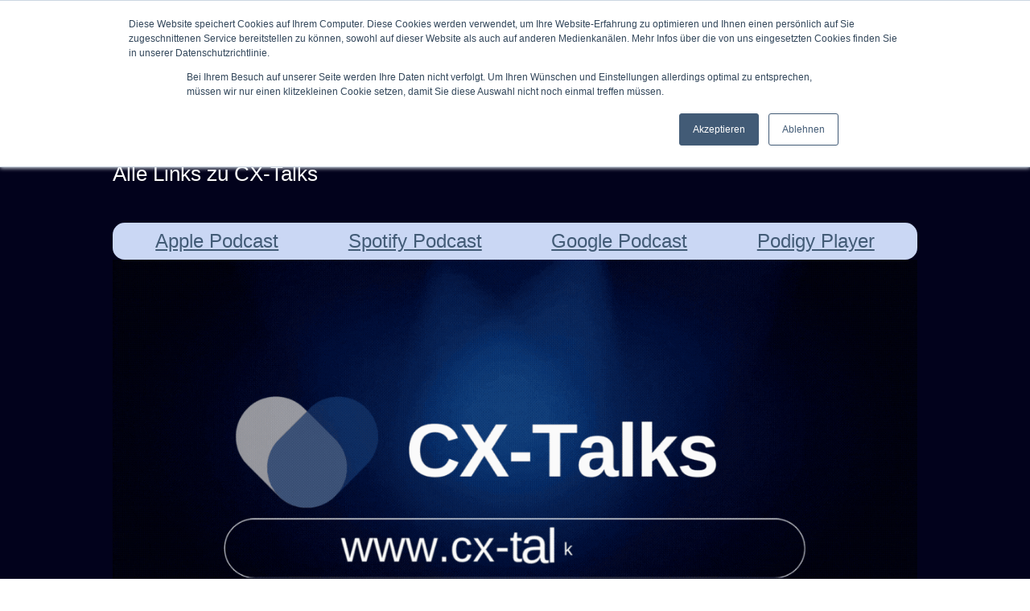

--- FILE ---
content_type: text/html; charset=UTF-8
request_url: https://www.cx-talks.com/links
body_size: 15520
content:
<!doctype html><html lang="de"><head>
    <meta charset="utf-8">
    
      
    
    
      <title>Alle Links zu CX-Talks dem Podcast - CX-Talks Consulting  </title>
    
    
      <link rel="shortcut icon" href="https://www.cx-talks.com/hubfs/Favicon%20Website%20CX-Talks%20310x310.jpg">
    
    <meta name="description" content="CX-Talks ist der erfolgreichste deutschsprachige Podcast rund um Customer Journey, CX Transformation und Kundenorientierung in der Praxis.">
    
    
    
    
    
    <meta name="viewport" content="width=device-width, initial-scale=1">

    
    <meta property="og:description" content="CX-Talks ist der erfolgreichste deutschsprachige Podcast rund um Customer Journey, CX Transformation und Kundenorientierung in der Praxis.">
    <meta property="og:title" content="Alle Links zu CX-Talks dem Podcast - CX-Talks Consulting  ">
    <meta name="twitter:description" content="CX-Talks ist der erfolgreichste deutschsprachige Podcast rund um Customer Journey, CX Transformation und Kundenorientierung in der Praxis.">
    <meta name="twitter:title" content="Alle Links zu CX-Talks dem Podcast - CX-Talks Consulting  ">

    

    
    <style>
a.cta_button{-moz-box-sizing:content-box !important;-webkit-box-sizing:content-box !important;box-sizing:content-box !important;vertical-align:middle}.hs-breadcrumb-menu{list-style-type:none;margin:0px 0px 0px 0px;padding:0px 0px 0px 0px}.hs-breadcrumb-menu-item{float:left;padding:10px 0px 10px 10px}.hs-breadcrumb-menu-divider:before{content:'›';padding-left:10px}.hs-featured-image-link{border:0}.hs-featured-image{float:right;margin:0 0 20px 20px;max-width:50%}@media (max-width: 568px){.hs-featured-image{float:none;margin:0;width:100%;max-width:100%}}.hs-screen-reader-text{clip:rect(1px, 1px, 1px, 1px);height:1px;overflow:hidden;position:absolute !important;width:1px}
</style>

<link rel="stylesheet" href="//7052064.fs1.hubspotusercontent-na1.net/hubfs/7052064/hub_generated/template_assets/DEFAULT_ASSET/1767723244630/template_main.min.css">
<style>








/* 1a. Containers */


  



  


/* 1b. Colors */







/* 1c. Typography */





























/* 1d. Buttons */




































/* 1e. Forms */











































/* 1f. Icons */
















/* 1g. Cards */











/* 1h. Tables */













/* 1i. Website header */



























/* 1j. Website footer */













/* Drag and drop layout styles */

.dnd-section {
  padding: 20px 20px;
}

/* Padding on blog post sections */

.blog-post-section {
  padding: 20px 0;
}

/* .content-wrapper is used for blog post and system templates and .header-wrapper is used for the website header module */

.dnd-section > .row-fluid,
.content-wrapper,
.header__wrapper {
  max-width: 1000px;
}





html {
  font-size: 16px;
}

body {
  font-family: arial, helvetica, sans-serif; font-style: normal; font-weight: normal; text-decoration: none;
  background-color: #ffffff;
  color: #231f20;
  font-size: 16px;
}

/* Paragraphs */

p {
  font-family: arial, helvetica, sans-serif; font-style: normal; font-weight: normal; text-decoration: none;
}

/* Anchors */

a {
  font-weight: 400; text-decoration: underline; font-family: arial, helvetica, sans-serif, sans-serif; font-style: normal;
  color: #425b76;
}

a:hover,
a:focus {
  font-weight: 400; text-decoration: underline; font-family: arial, helvetica, sans-serif, sans-serif; font-style: normal;
  color: #F9CB9C;
}

a:active {
  font-weight: 400; text-decoration: underline; font-family: arial, helvetica, sans-serif, sans-serif; font-style: normal;
  color: #ffffec;
}

/* Headings */
h1 {
  font-family: arial, helvetica, sans-serif; font-style: normal; font-weight: normal; text-decoration: none;
  color: #231f20;
  font-size: 26px;
  text-transform: none;
}

h2 {
  font-family: arial, helvetica, sans-serif, serif; font-style: normal; font-weight: 600; text-decoration: none;
  color: #231f20;
  font-size: 20px;
  text-transform: none;
}

h3 {
  font-family: arial, helvetica, sans-serif, serif; font-style: normal; font-weight: 600; text-decoration: none;
  color: #231f20;
  font-size: 16px;
  text-transform: none;
}

h4 {
  font-family: arial, helvetica, sans-serif; font-style: normal; font-weight: normal; text-decoration: none;
  color: #231f20;
  font-size: 24px;
  text-transform: none;
}

h5 {
  font-family: arial, helvetica, sans-serif; font-style: normal; font-weight: normal; text-decoration: none;
  color: #231f20;
  font-size: 20px;
  text-transform: none;
}

h6 {
  font-family: arial, helvetica, sans-serif; font-style: normal; font-weight: normal; text-decoration: none;
  color: #231f20;
  font-size: 16px;
  text-transform: none;
}

/* Blockquotes */

blockquote {
  font-family: arial, helvetica, sans-serif; font-style: normal; font-weight: normal; text-decoration: none;
  border-left-color: #EEEEEE;
  color: #231f20;
  font-size: 24px;
}

blockquote > footer {
  font-family: arial, helvetica, sans-serif; font-style: normal; font-weight: normal; text-decoration: none;
  font-size: 16px;
}

/* Horizontal rules */

hr {
  border-bottom-color: #a0c5e8;
}





/* Primary button */

button,
.button,
.hs-button {
  border: 1px solid #425b76;

  padding-top: 10px;
padding-right: 20px;
padding-bottom: 10px;
padding-left: 20px;

  font-family: arial, helvetica, sans-serif, sans-serif; font-style: normal; font-weight: 600; text-decoration: none;
  background-color: 

  
  
    
  


  rgba(66, 91, 118, 1.0)

;
  border-radius: 15px;
  color: #ffffff;
  fill: #ffffff;
  font-size: 16px;
  text-transform: none;
}

button:hover,
button:focus,
button:active,
.button:hover,
.button:focus,
.button:active,
.hs-button:hover,
.hs-button:focus,
.hs-button:active {
  border: 1px solid #425b76;

  font-family: arial, helvetica, sans-serif, sans-serif; font-style: normal; font-weight: 600; text-decoration: none;
  background-color: 

  
  
    
  


  rgba(65, 82, 57, 1.0)

;
  color: #ffffff;
  fill: #ffffff;
}

button:active,
.button:active,
.hs-button:active {
  border: 1px solid #425b76;

  font-family: arial, helvetica, sans-serif, sans-serif; font-style: normal; font-weight: 600; text-decoration: none;
  background-color: rgba(145, 162, 137, 100);
  border-color: #92abc6;
  color: #ffffff;
  fill: #ffffff;
}

/* Secondary button */

.button.button--secondary,
.hs-delete-data__button,
.hs-download-data__button {
  border: 1px solid #425b76;

  font-family: arial, helvetica, sans-serif, sans-serif; font-style: normal; font-weight: 600; text-decoration: none;
  background-color: 

  
  
    
  


  rgba(255, 255, 255, 0.0)

;
  border-radius: 15px;
  color: #425b76;
  fill: #425b76;
  text-transform: none;
}

.button.button--secondary:hover,
.button.button--secondary:focus,
.button.button--secondary:active,
.hs-delete-data__button:hover,
.hs-delete-data__button:focus,
.hs-delete-data__button:active,
.hs-download-data__button:hover,
.hs-download-data__button:focus,
.hs-download-data__button:active {
  border: 1px solid #425b76;

  font-family: arial, helvetica, sans-serif, sans-serif; font-style: normal; font-weight: 600; text-decoration: none;
  background-color: 

  
  
    
  


  rgba(66, 91, 118, 1.0)

;
  color: #ffffff;
  fill: #ffffff;
}

.button.button--secondary:active,
.hs-delete-data__button:active,
.hs-download-data__button:active {
  font-family: arial, helvetica, sans-serif, sans-serif; font-style: normal; font-weight: 600; text-decoration: none;
  background-color: rgba(146, 171, 198, 100);
  border: 1px solid #425b76;

  border-color: #92abc6;
  color: #ffffff;
  fill: #ffffff;
}

/* Simple button */

.button.button--simple {
  font-weight: 400; text-decoration: underline; font-family: arial, helvetica, sans-serif, sans-serif; font-style: normal;
  color: #425b76;
  fill: #425b76;
}

.button.button--simple:hover,
.button.button--simple:focus {
  font-weight: 400; text-decoration: underline; font-family: arial, helvetica, sans-serif, sans-serif; font-style: normal;
  color: #F9CB9C;
  fill: #F9CB9C;
}

.button.button--simple:active {
  font-weight: 400; text-decoration: underline; font-family: arial, helvetica, sans-serif, sans-serif; font-style: normal;
  color: #ffffec;
  fill: #ffffec;
}

/* Button sizing */

.button.button--small {
  padding-top: 10px;
padding-right: 20px;
padding-bottom: 10px;
padding-left: 20px;

  font-size: 14px;
}

.button.button--large {
  padding-top: 10px;
padding-right: 20px;
padding-bottom: 10px;
padding-left: 20px;

  font-size: 18px;
}





/* Form */

:root {
  --hsf-global__font-family: arial, helvetica, sans-serif;
  --hsf-global__font-size: 1rem;
  --hsf-global__color: #231f20;
}

form {
  border: 1px none #EEEEEE;

  padding: 45px;

  background-color: 

  
  
    
  


  rgba(238, 238, 238, 1.0)

;
  border-radius: 0px;
}

:root {
  --hsf-background__background-color: 

  
  
    
  


  rgba(238, 238, 238, 1.0)

;
  --hsf-background__padding: 45px;
  --hsf-background__border-style: none;
  --hsf-background__border-color: #EEEEEE;
  --hsf-background__border-radius: 0px;
  --hsf-background__border-width: 1px;
}

/* Form title */

.form-title {
  border: 1px none #617cb4;

  padding: 25px;

  font-family: 'Roboto Condensed', sans-serif; font-style: normal; font-weight: normal; text-decoration: none;
  background-color: 

  
  
    
  


  rgba(97, 124, 180, 1.0)

;
  border-top-left-radius: 15px;
  border-top-right-radius: 15px;
  color: #ffffff;
  font-size: 24px;
  text-transform: ;
}

/* Labels */

form label {
  padding-top: 6px;
padding-right: 0px;
padding-bottom: 6px;
padding-left: 0px;

  font-family: arial, helvetica, sans-serif; font-style: normal; font-weight: normal; text-decoration: none;
  color: #231f20;
  font-size: 16px;
}

:root {
  --hsf-field-label__font-family: arial, helvetica, sans-serif;
  --hsf-field-label__font-size: 16px;
  --hsf-field-label__color: #231f20;
  --hsf-erroralert__font-family: var(--hsf-field-label__font-family);
}

/* Help text */

form legend {
  font-family: arial, helvetica, sans-serif; font-style: normal; font-weight: normal; text-decoration: none;
  color: #231f20;
  font-size: 14px;
}

:root {
  --hsf-field-description__font-family: arial, helvetica, sans-serif;
  --hsf-field-description__color: #231f20;
  --hsf-field-footer__font-family: var(--hsf-field-description__font-family);
  --hsf-field-footer__color: var(--hsf-field-description__color);
}

/* Form fields */

form input[type='text'],
form input[type='email'],
form input[type='password'],
form input[type='tel'],
form input[type='number'],
form input[type='search'],
form select,
form textarea {
  border: 1px none #a0c5e8;

  padding: 10px;

  font-family: arial, helvetica, sans-serif; font-style: normal; font-weight: normal; text-decoration: none;
  background-color: 

  
  
    
  


  rgba(255, 255, 255, 1.0)

;
  border-radius: 0px;
  color: #231f20;
  font-size: 16px;
}

:root {
  --hsf-field-input__font-family: arial, helvetica, sans-serif;
  --hsf-field-input__color: #231f20;
  --hsf-field-input__background-color: 

  
  
    
  


  rgba(255, 255, 255, 1.0)

;
  --hsf-field-input__border-color: #a0c5e8;
  --hsf-field-input__border-width: 1px;
  --hsf-field-input__border-style: none;
  --hsf-field-input__border-radius: 0px;
  --hsf-field-input__padding: 10px;

  /* Textarea */
  --hsf-field-textarea__font-family: var(--hsf-field-input__font-family);
  --hsf-field-textarea__color: var(--hsf-field-input__color);
  --hsf-field-textarea__background-color: var(--hsf-field-input__background-color);
  --hsf-field-textarea__border-color: var(--hsf-field-input__border-color);
  --hsf-field-textarea__border-style: var(--hsf-field-input__border-style);
  --hsf-field-textarea__border-radius: var(--hsf-field-input__border-radius);
  --hsf-field-textarea__padding: var(--hsf-field-input__padding);

  /* Checkbox */
  --hsf-field-checkbox__padding: 8px;
  --hsf-field-checkbox__background-color: var(--hsf-field-input__background-color);
  --hsf-field-checkbox__color: var(--hsf-field-input__color);
  --hsf-field-checkbox__border-color: #959494;
  --hsf-field-checkbox__border-width: 1px 1px 1px 1px;
  --hsf-field-checkbox__border-style: solid;

  /* Radio */
  --hsf-field-radio__padding: 8px;
  --hsf-field-radio__background-color: var(--hsf-field-input__background-color);
  --hsf-field-radio__color: var(--hsf-field-input__color);
  --hsf-field-radio__border-color: #959494;
  --hsf-field-radio__border-width: 1px 1px 1px 1px;
  --hsf-field-radio__border-style: solid;
}

/* Form fields - placeholders */

::-webkit-input-placeholder {
  color: #a0c5e8;
}

::-moz-placeholder {
  color: #a0c5e8;
}

:-ms-input-placeholder {
  color: #a0c5e8;
}

:-moz-placeholder {
  color: #a0c5e8;
}

::placeholder {
  color: #a0c5e8;
}

:root {
  --hsf-field-input__placeholder-color: #a0c5e8;
}

/* Form fields - date picker */

form .hs-dateinput:before {
  right: 10px;
}

form .pika-table thead th {
  background-color: 

  
  
    
  


  rgba(66, 91, 118, 1.0)

;
  color: #ffffff;
}

form td.is-today .pika-button {
  color: #231f20;
}

form .is-selected .pika-button {
  background-color: #EEEEEE;
  color: #231f20;
}

form .pika-button:hover {
  background-color: #425b76 !important;
}

/* Headings and text */

form .hs-richtext,
form .hs-richtext *,
form .hs-richtext p,
form .hs-richtext h1,
form .hs-richtext h2,
form .hs-richtext h3,
form .hs-richtext h4,
form .hs-richtext h5,
form .hs-richtext h6 {
  font-family: arial, helvetica, sans-serif; font-style: normal; font-weight: normal; text-decoration: none;
  color: #231f20;
}

form .hs-richtext a {
  font-family: arial, helvetica, sans-serif; font-style: normal; font-weight: normal; text-decoration: none;
  color: #231f20;
}

:root {
  --hsf-heading__font-family: arial, helvetica, sans-serif;
  --hsf-heading__color: #231f20;
  --hsf-heading__text-shadow: none;
  --hsf-richtext__font-family: arial, helvetica, sans-serif;
  --hsf-richtext__font-size: 1rem;
  --hsf-richtext__color: #231f20;
  --hsf-field-footer__font-family: var(--hsf-field-description__font-family);
  --hsf-field-footer__color: var(--hsf-field-description__color);
}

/* GDPR */

form .legal-consent-container,
form .legal-consent-container .hs-richtext,
form .legal-consent-container .hs-richtext p {
  font-family: arial, helvetica, sans-serif; font-style: normal; font-weight: normal; text-decoration: none;
  color: #231f20;
  font-size: 14px;
}

/* Submit button */



  form input[type='submit'],
  form .hs-button,
  form .hs-subscriptions-primary-button {
    border: 1px solid #425b76;

    font-family: arial, helvetica, sans-serif, sans-serif; font-style: normal; font-weight: 600; text-decoration: none;
    background-color: 

  
  
    
  


  rgba(66, 91, 118, 1.0)

;
    border-radius: 15px;
    color: #ffffff;
    text-transform: none;
  }

  form input[type='submit']:hover,
  form input[type='submit']:focus,
  form .hs-button:hover,
  form .hs-button:focus,
  form .hs-subscriptions-primary-button:hover,
  form .hs-subscriptions-primary-button:focus {
    border: 1px solid #425b76;

    font-family: arial, helvetica, sans-serif, sans-serif; font-style: normal; font-weight: 600; text-decoration: none;
    background-color: 

  
  
    
  


  rgba(65, 82, 57, 1.0)

;
    color: #ffffff;
  }

  form input[type='submit']:active,
  form .hs-button:active,
  form .hs-subscriptions-primary-button:active {
    border: 1px solid #425b76;

    font-family: arial, helvetica, sans-serif, sans-serif; font-style: normal; font-weight: 600; text-decoration: none;
    background-color: rgba(145, 162, 137, 100);
    border-color: #92abc6;
    color: #ffffff;
  }

  :root {
    --hsf-button__font-family: arial, helvetica, sans-serif;
    --hsf-button__color: #ffffff;
    --hsf-button__background-color: 

  
  
    
  


  rgba(66, 91, 118, 1.0)

;
    --hsf-button__background-image: none;
    --hsf-button__border-width: 1px;
    --hsf-button__border-style: solid;
    --hsf-button__border-color: #425b76;
    --hsf-button__border-radius: 15px;
    --hsf-button__box-shadow: none;
    --hsf-button--hover__color: #ffffff;
    --hsf-button--hover__background-color: 

  
  
    
  


  rgba(65, 82, 57, 1.0)

;
    --hsf-button--hover__border-color: #425b76;
    --hsf-button--focus__color: #ffffff;
    --hsf-button--focus__background-color: 

  
  
    
  


  rgba(65, 82, 57, 1.0)

;
    --hsf-button--focus__border-color: #425b76;
  }





  form input[type='submit'],
  form .hs-button {
    padding-top: 10px;
padding-right: 20px;
padding-bottom: 10px;
padding-left: 20px;

    font-size: 16px;
  }

  :root {
    --hsf-button__font-size: 16px;
    --hsf-button__padding: 10px;
  }



/* Inline thank you message */

.submitted-message {
  border: 1px none #EEEEEE;

  padding: 45px;

  background-color: 

  
  
    
  


  rgba(238, 238, 238, 1.0)

;
  border-radius: 0px;
}





/* Default icon (regular/dark) */

.icon {
  padding: 15px;

  background-color: 

  
  
    
  


  rgba(18, 46, 93, 1.0)

;
}

.icon svg {
  fill: #ffffff;
  height: 16px;
  width: 16px;
}

/* Light icon */

.icon--light .icon {
  background-color: 

  
  
    
  


  rgba(255, 255, 255, 1.0)

;
}

.icon--light svg {
  fill: #425b76;
}

/* Size */

.icon--small svg {
  height: 12px;
  width: 12px;
}

.icon--small .icon {
  padding: 10px;

}

.icon--large svg {
  height: 24px;
  width: 24px;
}

.icon--large .icon {
  padding: 25px;

}





/* Table */

table {
  border: 1px solid #a0c5e8;

  background-color: 

  
  
    
  


  rgba(255, 255, 255, 1.0)

;
}

/* Table cells */

th,
td {
  border: 1px solid #a0c5e8;

  padding: 10px;

  color: #231f20;
}

/* Table header */

thead th,
thead td {
  background-color: 

  
  
    
  


  rgba(66, 91, 118, 1.0)

;
  color: #ffffff;
}

/* Table footer */

tfoot th,
tfoot td {
  background-color: 

  
  
    
  


  rgba(238, 238, 238, 1.0)

;
  color: #231f20;
}





/* Header container */

.header {
  background-color: 

  
  
    
  


  rgba(255, 255, 255, 1.0)

;
}

/* Header content color */

.header p,
.header h1,
.header h2,
.header h3,
.header h4,
.header h5,
.header h6,
.header a:not(.button),
.header span,
.header div,
.header li,
.header blockquote,
.header .tabs__tab,
.header .tabs__tab:hover,
.header .tabs__tab:focus,
.header .tabs__tab:active {
  color: #231f20;
}

/* Header top bar */

.header__top {
  background-color: 

  
  
    
  


  rgba(238, 238, 238, 1.0)

;
}

/* Language switcher */

.header__language-switcher-current-label > span {
  font-family: arial, helvetica, sans-serif; font-style: normal; font-weight: normal; text-decoration: none;
  color: #231f20;
  font-size: 16px;
  text-transform: none;
}

.header__language-switcher:hover .header__language-switcher-current-label > span,
.header__language-switcher:focus .header__language-switcher-current-label > span {
  font-family: arial, helvetica, sans-serif; font-style: normal; font-weight: normal; text-decoration: none;
  color: #000000;
}

.header__language-switcher-child-toggle svg {
  fill: #231f20;
}

/* Language switcher - submenu */

.header__language-switcher .lang_list_class {
  border-color: #a0c5e8;
}

.header__language-switcher .lang_list_class li {
  background-color: 

  
  
    
  


  rgba(255, 255, 255, 1.0)

;
}

.header__language-switcher .lang_list_class a:not(.button) {
  font-family: arial, helvetica, sans-serif; font-style: normal; font-weight: normal; text-decoration: none;
  color: #231f20;
  font-size: 16px;
  text-transform: none;
}

.header__language-switcher .lang_list_class a:hover,
.header__language-switcher .lang_list_class a:focus {
  background-color: 

  
  
    
  


  rgba(255, 255, 255, 1.0)

;
  color: #042135;
}

.header__language-switcher .lang_list_class a:active {
  background-color: 

  
  
    
  


  rgba(255, 255, 255, 1.0)

;
}

/* Header bottom */

.header__bottom {
  background-color: 

  
  
    
  


  rgba(255, 255, 255, 1.0)

;
}

/* Logo */

.header__logo-company-name {
  font-family: arial, helvetica, sans-serif; font-style: normal; font-weight: normal; text-decoration: none;
  color: #231f20;
  font-size: 26px;
  text-transform: none;
}

/* Menu */

@media (max-width: 767px) {
  .header__menu--mobile {
    background-color: 

  
  
    
  


  rgba(255, 255, 255, 1.0)

;
  }
}

/* Menu items */

.header__menu-link {
  font-family: arial, helvetica, sans-serif; font-style: normal; font-weight: normal; text-decoration: none;
  font-size: 16px;
  text-transform: none;
}

@media (max-width: 767px) {
  .header__menu-item--depth-1 {
    border-top: 1px solid #a0c5e8;
  }
}

/* Menu items - top level */

.header__menu-item--depth-1 > .header__menu-link:not(.button) {
  color: #231f20;
}

.header__menu-item--depth-1 > .header__menu-link:hover,
.header__menu-item--depth-1 > .header__menu-link:focus {
  font-family: 'Roboto Condensed', sans-serif; font-style: normal; font-weight: normal; text-decoration: none;
  color: #042135;
}

.header__menu-item--depth-1 > .header__menu-link:active {
  font-family: 'Roboto Condensed', sans-serif; font-style: normal; font-weight: normal; text-decoration: none;
  color: #547185;
}

.header__menu-item--depth-1 > .header__menu-link--active-link:not(.button) {
  font-family: 'Roboto Condensed', sans-serif; font-style: normal; font-weight: normal; text-decoration: none;
  color: #042135;
}

.header__menu-item--depth-1 .header__menu-child-toggle svg {
  fill: #231f20;
}

/* Menu items - submenus */

.header__menu-submenu {
  background-color: 

  
  
    
  


  rgba(255, 255, 255, 1.0)

;
  border-color: #a0c5e8;
}

.header__menu-submenu .header__menu-link:not(.button) {
  color: #231f20;
}

.header__menu-submenu .header__menu-item:hover,
.header__menu-submenu .header__menu-item:focus {
  background-color: 

  
  
    
  


  rgba(255, 255, 255, 1.0)

;
}

.header__menu-submenu .header__menu-link:hover,
.header__menu-submenu .header__menu-link:focus {
  font-family: 'Roboto Condensed', sans-serif; font-style: normal; font-weight: normal; text-decoration: none;
  color: #042135;
}

.header__menu-submenu .header__menu-link:active {
  background-color: 

  
  
    
  


  rgba(255, 255, 255, 1.0)

;
}

.header__menu-submenu .header__menu-link--active-link:not(.button) {
  color: ;
  background-color: 

  
  
    
  


  rgba(255, 255, 255, 1.0)

;
}

/* Menu icons */

.header__menu-toggle svg {
  fill: #231f20;
}





/* Footer container */

.footer {
  background-color: 

  
  
    
  


  rgba(255, 255, 255, 1.0)

;
}

/* Footer content color */

.footer h1,
.footer h2,
.footer h3,
.footer h4,
.footer h5,
.footer h6,
.footer p,
.footer a:not(.button),
.footer span,
.footer div,
.footer li,
.footer blockquote,
.footer .tabs__tab,
.footer .tabs__tab:hover,
.footer .tabs__tab:focus,
.footer .tabs__tab:active {
  color: #231f20;
}

.footer hr {
  border-bottom-color: #231f20 !important;
}

/* Footer menu */

.footer .hs-menu-wrapper a {
  font-family: arial, helvetica, sans-serif; font-style: normal; font-weight: normal; text-decoration: none;
  color: #231f20;
  font-size: 16px;
  text-transform: none;
}

.footer .hs-menu-wrapper a:hover,
.footer .hs-menu-wrapper a:focus {
  font-family: 'Roboto Condensed', sans-serif; font-style: normal; font-weight: normal; text-decoration: underline;
  color: #9FC5E8;
}

.footer .hs-menu-wrapper a:active {
  font-family: 'Roboto Condensed', sans-serif; font-style: normal; font-weight: normal; text-decoration: underline;
  color: #efffff;
}

.footer .hs-menu-wrapper .active > a {
  font-weight: bold; text-decoration: underline; font-family: 'Roboto Condensed', sans-serif; font-style: normal;
  color: #9FC5E8;
}






/* Dark card */

.card--dark {
  border: 1px solid #231f20;

  background-color: 

  
  
    
  


  rgba(35, 31, 32, 1.0)

;
  border-radius: 0px;
  color: #ffffff;
}

.card--dark summary,
.card--dark p,
.card--dark h1,
.card--dark h2,
.card--dark h3,
.card--dark h4,
.card--dark h5,
.card--dark h6,
.card--dark a:not(.button),
.card--dark span,
.card--dark div,
.card--dark li,
.card--dark blockquote {
  color: #ffffff;
}

/* Light card */

.card--light {
  border: 1px solid #a0c5e8;

  background-color: 

  
  
    
  


  rgba(255, 255, 255, 1.0)

;
  border-radius: 0px;
  color: #231f20;
}

.card--light summary,
.card--light p,
.card--light h1,
.card--light h2,
.card--light h3,
.card--light h4,
.card--light h5,
.card--light h6,
.card--light a:not(.button),
.card--light span,
.card--light div,
.card--light li,
.card--light blockquote {
  color: #231f20;
}





/* Error templates */

.error-page:before {
  font-weight: 400; text-decoration: none; font-family: arial, helvetica, sans-serif, sans-serif; font-style: normal;
}

/* System templates */

#email-prefs-form,
#email-prefs-form h1,
#email-prefs-form h2 {
  color: #231f20;
}

/* Search template */

.hs-search-results__title {
  font-size: 20px;
}

/* Backup unsubscribe template */

.backup-unsubscribe input[type='email'] {
  font-size: 16px !important;
  padding: 10px!important;
;
}





/* Accordion */

.accordion__summary,
.accordion__summary:before {
  font-family: arial, helvetica, sans-serif; font-style: normal; font-weight: normal; text-decoration: none;
  font-size: 24px;
}

.card--dark .accordion__summary:before {
  color: #ffffff;
}

.card--light .accordion__summary:before {
  color: #231f20;
}

/* Blog listing, recent posts, related posts, and blog post */

.blog-listing__post-title {
  text-transform: none;
}

.blog-listing__post-title-link {
  font-family: arial, helvetica, sans-serif, serif; font-style: normal; font-weight: 600; text-decoration: none;
  color: #231f20;
}

.blog-listing__post-title-link:hover,
.blog-listing__post-title-link:focus {
  font-family: arial, helvetica, sans-serif; font-style: normal; font-weight: normal; text-decoration: none;
  color: #000000;
}

.blog-listing__post-title-link:active {
  font-family: arial, helvetica, sans-serif; font-style: normal; font-weight: normal; text-decoration: none;
  color: #736f70;
}

.blog-listing__post-tag {
  color: #231f20;
}

.blog-listing__post-tag:hover,
.blog-listing__post-tag:focus {
  color: #000000;
}

.blog-listing__post-tag:active {
  color: #736f70;
}

.blog-listing__post-author-name,
.blog-post__author-name {
  color: #231f20;
}

.blog-listing__post-author-name :hover,
.blog-listing__post-author-name :focus,
.blog-post__author-name:hover,
.blog-post__author-name:focus {
  color: #000000;
}

.blog-listing__post-author-name :active,
.blog-post__author-name:active {
  color: #736f70;
}

/* Image gallery */

.image-gallery__close-button-icon:hover,
.image-gallery__close-button-icon:focus {
  background-color: rgba(0, 0, 13, 1.0);
}

.image-gallery__close-button-icon:active {
  background-color: rgba(98, 126, 173, 1.0);
}

.icon--light .image-gallery__close-button-icon:hover,
.icon--light .image-gallery__close-button-icon:focus {
  background-color: rgba(175, 175, 175, 1.0);
}

.icon--light .image-gallery__close-button-icon:active {
  background-color: rgba(255, 255, 255, 1.0);
}

/* Pagination */

.pagination__link-icon svg {
  fill: #425b76;
  height: 16px;
  width: 16px;
}

.pagination__link:hover .pagination__link-icon svg,
.pagination__link:focus .pagination__link-icon svg {
  fill: #F9CB9C;
}

.pagination__link:active .pagination__link-icon svg {
  fill: #92abc6;
}

.pagination__link--active {
  border-color: #a0c5e8
}

/* Pricing card */

.pricing-card__heading {
  background-color: #425b76;
}

/* Social follow and social sharing */

.social-follow__icon:hover,
.social-follow__icon:focus,
.social-sharing__icon:hover,
.social-sharing__icon:focus {
  background-color: rgba(0, 0, 13, 1.0);
}

.social-follow__icon:active,
.social-sharing__icon:active {
  background-color: rgba(98, 126, 173, 1.0);
}

.icon--light .social-follow__icon:hover,
.icon--light .social-follow__icon:focus,
.icon--light .social-sharing__icon:hover,
.icon--light .social-sharing__icon:focus {
  background-color: rgba(175, 175, 175, 1.0);
}

.icon--light .social-follow__icon:active,
.icon--light .social-sharing__icon:active {
  background-color: rgba(255, 255, 255, 1.0);
}

/* Tabs */

.tabs__tab,
.tabs__tab:hover,
.tabs__tab:focus,
.tabs__tab:active {
  border-color: #231f20;
  color: #231f20;
}

/* cs_metrics -- default module */
.cs-metric .cs-metric__data {
  font-family: arial, helvetica, sans-serif;
}

</style>

<link rel="stylesheet" href="https://7052064.fs1.hubspotusercontent-na1.net/hubfs/7052064/hub_generated/module_assets/1/-47160432286/1767723313808/module_website-header.min.css">

<style>
#hs_cos_wrapper_widget_1671288140724 .header__top { background-color:rgba(#null,1.0); }

#hs_cos_wrapper_widget_1671288140724 .header__language-switcher-current-label>span {
  font-family:helvetica;
  font-style:normal;
  font-weight:normal;
  text-decoration:none;
}

#hs_cos_wrapper_widget_1671288140724 .header__language-switcher:hover .header__language-switcher-current-label>span,
#hs_cos_wrapper_widget_1671288140724 .header__language-switcher:focus .header__language-switcher-current-label>span {
  font-family:helvetica;
  font-style:normal;
  font-weight:normal;
  text-decoration:none;
}

#hs_cos_wrapper_widget_1671288140724 .header__language-switcher .lang_list_class a:hover,
#hs_cos_wrapper_widget_1671288140724 .header__language-switcher .lang_list_class a:focus {}

#hs_cos_wrapper_widget_1671288140724 .header__language-switcher .lang_list_class a:active {
  font-family:helvetica;
  font-style:normal;
  font-weight:normal;
  text-decoration:none;
}

#hs_cos_wrapper_widget_1671288140724 .header__menu-link {
  color:#000000;
  font-size:16px;
  font-family:arial,helvetica,sans-serif;
  font-style:normal;
  font-weight:normal;
  text-decoration:none;
}

#hs_cos_wrapper_widget_1671288140724 .header__menu-item--depth-1>.header__menu-child-toggle svg { fill:#000000; }

#hs_cos_wrapper_widget_1671288140724 .header__menu-item--depth-1>.header__menu-link:hover,
#hs_cos_wrapper_widget_1671288140724 .header__menu-item--depth-1>.header__menu-link:focus {
  color:#3D85C6;
  font-weight:normal;
  text-decoration:underline;
  font-family:arial,helvetica,sans-serif;
  font-style:normal;
}

#hs_cos_wrapper_widget_1671288140724 .header__menu-item--depth-1>.header__menu-link:active {
  font-weight:normal;
  text-decoration:underline;
  font-family:arial,helvetica,sans-serif;
  font-style:normal;
  color:#8dd5ff;
}

#hs_cos_wrapper_widget_1671288140724 .header__menu-item--depth-1>.header__menu-link--active-link {
  color:#000000;
  font-weight:normal;
  text-decoration:underline;
  font-family:arial,helvetica,sans-serif;
  font-style:normal;
}

#hs_cos_wrapper_widget_1671288140724 .header__menu-submenu .header__menu-link:hover,
#hs_cos_wrapper_widget_1671288140724 .header__menu-submenu .header__menu-link:focus {}

#hs_cos_wrapper_widget_1671288140724 .button { background-color:rgba(238,238,238,1.0); }

#hs_cos_wrapper_widget_1671288140724 .button:hover,
#hs_cos_wrapper_widget_1671288140724 .button:focus { background-color:rgba(#null,0.0); }

#hs_cos_wrapper_widget_1671288140724 .button:active { background-color:rgba(#null,0.0); }

</style>

<link rel="stylesheet" href="/hs/hsstatic/slick/static-1.56/bundles/project.css">
<link rel="stylesheet" href="/hs/hsstatic/legacy-module-support/static-1.27/bundles/legacyGalleryModule.css">
<link rel="stylesheet" href="https://7052064.fs1.hubspotusercontent-na1.net/hubfs/7052064/hub_generated/module_assets/1/-47160432302/1767723307284/module_social-follow.min.css">

<style>
#hs_cos_wrapper_footer-module-2 .social-follow { justify-content:center; }

#hs_cos_wrapper_footer-module-2 .social-follow__link { margin-bottom:44px; }

#hs_cos_wrapper_footer-module-2 .social-follow__icon {}

#hs_cos_wrapper_footer-module-2 .social-follow__icon svg {}

</style>

<style>
  @font-face {
    font-family: "Source Serif Pro";
    font-weight: 600;
    font-style: normal;
    font-display: swap;
    src: url("/_hcms/googlefonts/Source_Serif_Pro/600.woff2") format("woff2"), url("/_hcms/googlefonts/Source_Serif_Pro/600.woff") format("woff");
  }
  @font-face {
    font-family: "Source Serif Pro";
    font-weight: 400;
    font-style: normal;
    font-display: swap;
    src: url("/_hcms/googlefonts/Source_Serif_Pro/regular.woff2") format("woff2"), url("/_hcms/googlefonts/Source_Serif_Pro/regular.woff") format("woff");
  }
  @font-face {
    font-family: "Source Serif Pro";
    font-weight: 700;
    font-style: normal;
    font-display: swap;
    src: url("/_hcms/googlefonts/Source_Serif_Pro/700.woff2") format("woff2"), url("/_hcms/googlefonts/Source_Serif_Pro/700.woff") format("woff");
  }
  @font-face {
    font-family: "Montserrat";
    font-weight: 700;
    font-style: normal;
    font-display: swap;
    src: url("/_hcms/googlefonts/Montserrat/700.woff2") format("woff2"), url("/_hcms/googlefonts/Montserrat/700.woff") format("woff");
  }
  @font-face {
    font-family: "Montserrat";
    font-weight: 400;
    font-style: normal;
    font-display: swap;
    src: url("/_hcms/googlefonts/Montserrat/regular.woff2") format("woff2"), url("/_hcms/googlefonts/Montserrat/regular.woff") format("woff");
  }
  @font-face {
    font-family: "Montserrat";
    font-weight: 600;
    font-style: normal;
    font-display: swap;
    src: url("/_hcms/googlefonts/Montserrat/600.woff2") format("woff2"), url("/_hcms/googlefonts/Montserrat/600.woff") format("woff");
  }
  @font-face {
    font-family: "Montserrat";
    font-weight: 400;
    font-style: normal;
    font-display: swap;
    src: url("/_hcms/googlefonts/Montserrat/regular.woff2") format("woff2"), url("/_hcms/googlefonts/Montserrat/regular.woff") format("woff");
  }
  @font-face {
    font-family: "Roboto Condensed";
    font-weight: 400;
    font-style: normal;
    font-display: swap;
    src: url("/_hcms/googlefonts/Roboto_Condensed/regular.woff2") format("woff2"), url("/_hcms/googlefonts/Roboto_Condensed/regular.woff") format("woff");
  }
  @font-face {
    font-family: "Roboto Condensed";
    font-weight: 700;
    font-style: normal;
    font-display: swap;
    src: url("/_hcms/googlefonts/Roboto_Condensed/700.woff2") format("woff2"), url("/_hcms/googlefonts/Roboto_Condensed/700.woff") format("woff");
  }
</style>

<!-- Editor Styles -->
<style id="hs_editor_style" type="text/css">
#hs_cos_wrapper_widget_58323159496 li.hs-menu-item a:link  { background-color: #cad7f4 !important; color: #122e5d !important; font-size: 24px !important; line-height: 26px !important }
#hs_cos_wrapper_widget_58323159496 .hs-menu-wrapper > ul  { background-color: #cad7f4 !important; background-image: none !important; border-radius: 15px !important; border-style: none !important; border-width: 2.5px !important; color: #122e5d !important; display: block !important; font-size: 24px !important; line-height: 26px !important; padding-bottom: 10px !important; padding-left: 10px !important; padding-right: 10px !important; padding-top: 10px !important }
#hs_cos_wrapper_widget_58323159496 li.hs-menu-item a  { background-color: #cad7f4 !important; color: #122e5d !important; font-size: 24px !important; line-height: 26px !important }
#hs_cos_wrapper_widget_58323159496  p , #hs_cos_wrapper_widget_58323159496  li , #hs_cos_wrapper_widget_58323159496  span , #hs_cos_wrapper_widget_58323159496  label , #hs_cos_wrapper_widget_58323159496  h1 , #hs_cos_wrapper_widget_58323159496  h2 , #hs_cos_wrapper_widget_58323159496  h3 , #hs_cos_wrapper_widget_58323159496  h4 , #hs_cos_wrapper_widget_58323159496  h5 , #hs_cos_wrapper_widget_58323159496  h6  { color: #122e5d !important; font-size: 24px !important; line-height: 26px !important }
#hs_cos_wrapper_widget_58423372528 .hs-menu-wrapper > ul  { background-color: #cad7f4 !important; background-image: none !important; border-radius: 15px !important; border-style: none !important; border-width: 2.5px !important; color: #a33a3f !important; display: block !important; font-size: 24px !important; line-height: 26px !important; padding-bottom: 10px !important; padding-left: 10px !important; padding-right: 10px !important; padding-top: 10px !important }
#hs_cos_wrapper_widget_58423372528 li.hs-menu-item a:link  { background-color: #cad7f4 !important; color: #a33a3f !important; font-size: 24px !important; line-height: 26px !important }
#hs_cos_wrapper_widget_58423372528 li.hs-menu-item a  { background-color: #cad7f4 !important; color: #a33a3f !important; font-size: 24px !important; line-height: 26px !important }
#hs_cos_wrapper_widget_58423372528  p , #hs_cos_wrapper_widget_58423372528  li , #hs_cos_wrapper_widget_58423372528  span , #hs_cos_wrapper_widget_58423372528  label , #hs_cos_wrapper_widget_58423372528  h1 , #hs_cos_wrapper_widget_58423372528  h2 , #hs_cos_wrapper_widget_58423372528  h3 , #hs_cos_wrapper_widget_58423372528  h4 , #hs_cos_wrapper_widget_58423372528  h5 , #hs_cos_wrapper_widget_58423372528  h6  { color: #a33a3f !important; font-size: 24px !important; line-height: 26px !important }
#hs_cos_wrapper_widget_1671453696917  { background-color: #FFFFFF !important; background-image: none !important; display: block !important; padding-bottom: 20px !important; padding-top: 20px !important }
#hs_cos_wrapper_widget_1671454332252  { display: block !important; padding-bottom: 20px !important; padding-left: 15px !important; padding-right: 15px !important; padding-top: 40px !important }
#hs_cos_wrapper_widget_1671455617118  { background-color: #cad7f4 !important; background-image: none !important; border-radius: 15px !important; border-style: none !important; border-width: 2.5px !important; color: #122e5d !important; display: block !important; font-size: 24px !important; line-height: 26px !important; padding-bottom: 10px !important; padding-left: 10px !important; padding-right: 10px !important; padding-top: 10px !important }
#hs_cos_wrapper_widget_1671455617118  p , #hs_cos_wrapper_widget_1671455617118  li , #hs_cos_wrapper_widget_1671455617118  span , #hs_cos_wrapper_widget_1671455617118  label , #hs_cos_wrapper_widget_1671455617118  h1 , #hs_cos_wrapper_widget_1671455617118  h2 , #hs_cos_wrapper_widget_1671455617118  h3 , #hs_cos_wrapper_widget_1671455617118  h4 , #hs_cos_wrapper_widget_1671455617118  h5 , #hs_cos_wrapper_widget_1671455617118  h6  { color: #122e5d !important; font-size: 24px !important; line-height: 26px !important }
#hs_cos_wrapper_module_1671606066077  { background-color: #cad7f4 !important; background-image: none !important; border-radius: 15px !important; border-style: none !important; border-width: 2.5px !important; color: #a33a3f !important; display: block !important; font-size: 24px !important; line-height: 26px !important; padding-bottom: 10px !important; padding-left: 10px !important; padding-right: 10px !important; padding-top: 10px !important }
#hs_cos_wrapper_module_1671606066077  p , #hs_cos_wrapper_module_1671606066077  li , #hs_cos_wrapper_module_1671606066077  span , #hs_cos_wrapper_module_1671606066077  label , #hs_cos_wrapper_module_1671606066077  h1 , #hs_cos_wrapper_module_1671606066077  h2 , #hs_cos_wrapper_module_1671606066077  h3 , #hs_cos_wrapper_module_1671606066077  h4 , #hs_cos_wrapper_module_1671606066077  h5 , #hs_cos_wrapper_module_1671606066077  h6  { color: #a33a3f !important; font-size: 24px !important; line-height: 26px !important }
#hs_cos_wrapper_widget_1671455617118  { background-color: #cad7f4 !important; background-image: none !important; border-radius: 15px !important; border-style: none !important; border-width: 2.5px !important; color: #122e5d !important; display: block !important; font-size: 24px !important; line-height: 26px !important; padding-bottom: 10px !important; padding-left: 10px !important; padding-right: 10px !important; padding-top: 10px !important }
#hs_cos_wrapper_widget_1671455617118  p , #hs_cos_wrapper_widget_1671455617118  li , #hs_cos_wrapper_widget_1671455617118  span , #hs_cos_wrapper_widget_1671455617118  label , #hs_cos_wrapper_widget_1671455617118  h1 , #hs_cos_wrapper_widget_1671455617118  h2 , #hs_cos_wrapper_widget_1671455617118  h3 , #hs_cos_wrapper_widget_1671455617118  h4 , #hs_cos_wrapper_widget_1671455617118  h5 , #hs_cos_wrapper_widget_1671455617118  h6  { color: #122e5d !important; font-size: 24px !important; line-height: 26px !important }
#hs_cos_wrapper_module_1671606066077  { background-color: #cad7f4 !important; background-image: none !important; border-radius: 15px !important; border-style: none !important; border-width: 2.5px !important; color: #a33a3f !important; display: block !important; font-size: 24px !important; line-height: 26px !important; padding-bottom: 10px !important; padding-left: 10px !important; padding-right: 10px !important; padding-top: 10px !important }
#hs_cos_wrapper_module_1671606066077  p , #hs_cos_wrapper_module_1671606066077  li , #hs_cos_wrapper_module_1671606066077  span , #hs_cos_wrapper_module_1671606066077  label , #hs_cos_wrapper_module_1671606066077  h1 , #hs_cos_wrapper_module_1671606066077  h2 , #hs_cos_wrapper_module_1671606066077  h3 , #hs_cos_wrapper_module_1671606066077  h4 , #hs_cos_wrapper_module_1671606066077  h5 , #hs_cos_wrapper_module_1671606066077  h6  { color: #a33a3f !important; font-size: 24px !important; line-height: 26px !important }
#hs_cos_wrapper_widget_1671454332252  { display: block !important; padding-bottom: 20px !important; padding-left: 15px !important; padding-right: 15px !important; padding-top: 40px !important }
#hs_cos_wrapper_widget_1671453696917  { background-color: #FFFFFF !important; background-image: none !important; display: block !important; padding-bottom: 20px !important; padding-top: 20px !important }
.header-row-0-max-width-section-centering > .row-fluid {
  max-width: 900px !important;
  margin-left: auto !important;
  margin-right: auto !important;
}
.widget_1671453524146-flexbox-positioning {
  display: -ms-flexbox !important;
  -ms-flex-direction: column !important;
  -ms-flex-align: center !important;
  -ms-flex-pack: start;
  display: flex !important;
  flex-direction: column !important;
  align-items: center !important;
  justify-content: flex-start;
}
.widget_1671453524146-flexbox-positioning > div {
  max-width: 100%;
  flex-shrink: 0 !important;
}
/* HubSpot Non-stacked Media Query Styles */
@media (min-width:768px) {
  .header-row-0-vertical-alignment > .row-fluid {
    display: -ms-flexbox !important;
    -ms-flex-direction: row;
    display: flex !important;
    flex-direction: row;
  }
  .cell_16712881407362-vertical-alignment {
    display: -ms-flexbox !important;
    -ms-flex-direction: column !important;
    -ms-flex-pack: center !important;
    display: flex !important;
    flex-direction: column !important;
    justify-content: center !important;
  }
  .cell_16712881407362-vertical-alignment > div {
    flex-shrink: 0 !important;
  }
  .dnd_area-row-1-vertical-alignment > .row-fluid {
    display: -ms-flexbox !important;
    -ms-flex-direction: row;
    display: flex !important;
    flex-direction: row;
  }
  .dnd_area-row-2-vertical-alignment > .row-fluid {
    display: -ms-flexbox !important;
    -ms-flex-direction: row;
    display: flex !important;
    flex-direction: row;
  }
  .cell_16714535242482-vertical-alignment {
    display: -ms-flexbox !important;
    -ms-flex-direction: column !important;
    -ms-flex-pack: center !important;
    display: flex !important;
    flex-direction: column !important;
    justify-content: center !important;
  }
  .cell_16714535242482-vertical-alignment > div {
    flex-shrink: 0 !important;
  }
  .cell_1671454332349-vertical-alignment {
    display: -ms-flexbox !important;
    -ms-flex-direction: column !important;
    -ms-flex-pack: center !important;
    display: flex !important;
    flex-direction: column !important;
    justify-content: center !important;
  }
  .cell_1671454332349-vertical-alignment > div {
    flex-shrink: 0 !important;
  }
  .cell_16714536970272-vertical-alignment {
    display: -ms-flexbox !important;
    -ms-flex-direction: column !important;
    -ms-flex-pack: center !important;
    display: flex !important;
    flex-direction: column !important;
    justify-content: center !important;
  }
  .cell_16714536970272-vertical-alignment > div {
    flex-shrink: 0 !important;
  }
  .footer-column-1-row-2-vertical-alignment > .row-fluid {
    display: -ms-flexbox !important;
    -ms-flex-direction: row;
    display: flex !important;
    flex-direction: row;
  }
  .cell_1671355473829-vertical-alignment {
    display: -ms-flexbox !important;
    -ms-flex-direction: column !important;
    -ms-flex-pack: center !important;
    display: flex !important;
    flex-direction: column !important;
    justify-content: center !important;
  }
  .cell_1671355473829-vertical-alignment > div {
    flex-shrink: 0 !important;
  }
  .cell_16715598300732-row-0-vertical-alignment > .row-fluid {
    display: -ms-flexbox !important;
    -ms-flex-direction: row;
    display: flex !important;
    flex-direction: row;
  }
  .cell_16715598664833-vertical-alignment {
    display: -ms-flexbox !important;
    -ms-flex-direction: column !important;
    -ms-flex-pack: center !important;
    display: flex !important;
    flex-direction: column !important;
    justify-content: center !important;
  }
  .cell_16715598664833-vertical-alignment > div {
    flex-shrink: 0 !important;
  }
  .cell_1671559866483-vertical-alignment {
    display: -ms-flexbox !important;
    -ms-flex-direction: column !important;
    -ms-flex-pack: center !important;
    display: flex !important;
    flex-direction: column !important;
    justify-content: center !important;
  }
  .cell_1671559866483-vertical-alignment > div {
    flex-shrink: 0 !important;
  }
}
/* HubSpot Styles (default) */
.header-row-0-margin {
  margin-bottom: 0px !important;
}
.header-row-0-padding {
  padding-top: 0px !important;
  padding-bottom: 10px !important;
  padding-left: 0px !important;
  padding-right: 0px !important;
}
.header-row-0-hidden {
  display: block !important;
}
.cell_16712881407362-margin {
  margin-top: 0px !important;
  margin-bottom: 0px !important;
}
.cell_16712881407362-padding {
  padding-top: 0px !important;
  padding-bottom: 0px !important;
  padding-left: 1px !important;
  padding-right: 0px !important;
}
.dnd_area-row-0-padding {
  padding-bottom: 0px !important;
}
.dnd_area-row-0-background-layers {
  background-image: linear-gradient(rgba(2, 2, 28, 1), rgba(2, 2, 28, 1)) !important;
  background-position: left top !important;
  background-size: auto !important;
  background-repeat: no-repeat !important;
}
.dnd_area-row-1-background-layers {
  background-image: linear-gradient(rgba(2, 2, 28, 1), rgba(2, 2, 28, 1)) !important;
  background-position: left top !important;
  background-size: auto !important;
  background-repeat: no-repeat !important;
}
.dnd_area-row-2-background-layers {
  background-image: linear-gradient(rgba(72, 19, 22, 1), rgba(72, 19, 22, 1)) !important;
  background-position: left top !important;
  background-size: auto !important;
  background-repeat: no-repeat !important;
}
.cell_1671454332349-background-layers {
  background-image: linear-gradient(rgba(7, 55, 99, 1), rgba(7, 55, 99, 1)) !important;
  background-position: left top !important;
  background-size: auto !important;
  background-repeat: no-repeat !important;
}
.footer-row-0-padding {
  padding-top: 20px !important;
  padding-bottom: 20px !important;
}
</style>
    

    
<!--  Added by GoogleAnalytics4 integration -->
<script>
var _hsp = window._hsp = window._hsp || [];
window.dataLayer = window.dataLayer || [];
function gtag(){dataLayer.push(arguments);}

var useGoogleConsentModeV2 = true;
var waitForUpdateMillis = 1000;


if (!window._hsGoogleConsentRunOnce) {
  window._hsGoogleConsentRunOnce = true;

  gtag('consent', 'default', {
    'ad_storage': 'denied',
    'analytics_storage': 'denied',
    'ad_user_data': 'denied',
    'ad_personalization': 'denied',
    'wait_for_update': waitForUpdateMillis
  });

  if (useGoogleConsentModeV2) {
    _hsp.push(['useGoogleConsentModeV2'])
  } else {
    _hsp.push(['addPrivacyConsentListener', function(consent){
      var hasAnalyticsConsent = consent && (consent.allowed || (consent.categories && consent.categories.analytics));
      var hasAdsConsent = consent && (consent.allowed || (consent.categories && consent.categories.advertisement));

      gtag('consent', 'update', {
        'ad_storage': hasAdsConsent ? 'granted' : 'denied',
        'analytics_storage': hasAnalyticsConsent ? 'granted' : 'denied',
        'ad_user_data': hasAdsConsent ? 'granted' : 'denied',
        'ad_personalization': hasAdsConsent ? 'granted' : 'denied'
      });
    }]);
  }
}

gtag('js', new Date());
gtag('set', 'developer_id.dZTQ1Zm', true);
gtag('config', 'G-QPX73MCTS9');
</script>
<script async src="https://www.googletagmanager.com/gtag/js?id=G-QPX73MCTS9"></script>

<!-- /Added by GoogleAnalytics4 integration -->

    <link rel="canonical" href="https://www.cx-talks.com/links">


<meta property="og:image" content="https://www.cx-talks.com/hubfs/4-Aug-21-2024-01-04-06-2109-PM.jpg">
<meta property="og:image:width" content="300">
<meta property="og:image:height" content="175">

<meta name="twitter:image" content="https://www.cx-talks.com/hubfs/4-Aug-21-2024-01-04-06-2109-PM.jpg">


<meta property="og:url" content="https://www.cx-talks.com/links">
<meta name="twitter:card" content="summary_large_image">
<meta http-equiv="content-language" content="de">






  <meta name="generator" content="HubSpot"></head>
  <body>
    <div class="body-wrapper   hs-content-id-58274263517 hs-site-page page ">
      
        <div data-global-resource-path="@hubspot/growth/templates/partials/header.html">


<header class="header">

  

  <a href="#main-content" class="header__skip">Zu Content springen</a>

  <div class="container-fluid">
<div class="row-fluid-wrapper">
<div class="row-fluid">
<div class="span12 widget-span widget-type-cell " style="" data-widget-type="cell" data-x="0" data-w="12">

<div class="row-fluid-wrapper row-depth-1 row-number-1 header-row-0-hidden dnd-section header-row-0-margin header-row-0-max-width-section-centering header-row-0-padding header-row-0-vertical-alignment">
<div class="row-fluid ">
<div class="span12 widget-span widget-type-cell cell_16712881407362-margin dnd-column cell_16712881407362-vertical-alignment cell_16712881407362-padding" style="" data-widget-type="cell" data-x="0" data-w="12">

<div class="row-fluid-wrapper row-depth-1 row-number-2 dnd-row">
<div class="row-fluid ">
<div class="span12 widget-span widget-type-custom_widget dnd-module" style="" data-widget-type="custom_widget" data-x="0" data-w="12">
<div id="hs_cos_wrapper_widget_1671288140724" class="hs_cos_wrapper hs_cos_wrapper_widget hs_cos_wrapper_type_module" style="" data-hs-cos-general-type="widget" data-hs-cos-type="module">











































  <div class="header__container header__container--left">

    
    <div class="header__bottom">
      <div class="header__wrapper header__wrapper--bottom">
        
          <div class="header__logo-col">
            

  
    
  

  <div class="header__logo">

    
      <a class="header__logo-link" href="https://www.cx-talks.com/?hsLang=de">
    

      

      

        <img class="header__logo-image" src="https://www.cx-talks.com/hs-fs/hubfs/CX-Talks%20Logo%20schwarze%20Schrift-Apr-06-2023-06-02-12-3456-PM.png?width=170&amp;height=95&amp;name=CX-Talks%20Logo%20schwarze%20Schrift-Apr-06-2023-06-02-12-3456-PM.png" loading="eager" alt="CX-Talks Logo schwarze Schrift-Apr-06-2023-06-02-12-3456-PM" height="95" width="170" srcset="https://www.cx-talks.com/hs-fs/hubfs/CX-Talks%20Logo%20schwarze%20Schrift-Apr-06-2023-06-02-12-3456-PM.png?width=85&amp;height=48&amp;name=CX-Talks%20Logo%20schwarze%20Schrift-Apr-06-2023-06-02-12-3456-PM.png 85w, https://www.cx-talks.com/hs-fs/hubfs/CX-Talks%20Logo%20schwarze%20Schrift-Apr-06-2023-06-02-12-3456-PM.png?width=170&amp;height=95&amp;name=CX-Talks%20Logo%20schwarze%20Schrift-Apr-06-2023-06-02-12-3456-PM.png 170w, https://www.cx-talks.com/hs-fs/hubfs/CX-Talks%20Logo%20schwarze%20Schrift-Apr-06-2023-06-02-12-3456-PM.png?width=255&amp;height=143&amp;name=CX-Talks%20Logo%20schwarze%20Schrift-Apr-06-2023-06-02-12-3456-PM.png 255w, https://www.cx-talks.com/hs-fs/hubfs/CX-Talks%20Logo%20schwarze%20Schrift-Apr-06-2023-06-02-12-3456-PM.png?width=340&amp;height=190&amp;name=CX-Talks%20Logo%20schwarze%20Schrift-Apr-06-2023-06-02-12-3456-PM.png 340w, https://www.cx-talks.com/hs-fs/hubfs/CX-Talks%20Logo%20schwarze%20Schrift-Apr-06-2023-06-02-12-3456-PM.png?width=425&amp;height=238&amp;name=CX-Talks%20Logo%20schwarze%20Schrift-Apr-06-2023-06-02-12-3456-PM.png 425w, https://www.cx-talks.com/hs-fs/hubfs/CX-Talks%20Logo%20schwarze%20Schrift-Apr-06-2023-06-02-12-3456-PM.png?width=510&amp;height=285&amp;name=CX-Talks%20Logo%20schwarze%20Schrift-Apr-06-2023-06-02-12-3456-PM.png 510w" sizes="(max-width: 170px) 100vw, 170px">

      

      

    
      </a>
    

  </div>

 
          </div>
        
        <div class="header__menu-col">
          

  <nav class="header__menu header__menu--desktop" aria-label="Desktop-Navigation">
    <ul class="header__menu-wrapper no-list">
      

  

  

  
    
    <li class="header__menu-item header__menu-item--depth-1  hs-skip-lang-url-rewrite">
      <a class="header__menu-link  " href="https://www.cx-talks.com/">Home</a>
      
    </li>
   
  
    
    <li class="header__menu-item header__menu-item--depth-1 header__menu-item--has-submenu hs-skip-lang-url-rewrite">
      <a class="header__menu-link header__menu-link--toggle " href="https://www.cx-talks.com/peter" aria-haspopup="true" aria-expanded="false">Mein Angebot</a>
      
        
          <button class="header__menu-child-toggle no-button" aria-expanded="false">
            <span class="show-for-sr">Untermenü für {{ link.label }} anzeigen</span>
              <svg version="1.0" xmlns="http://www.w3.org/2000/svg" viewbox="0 0 448 512" aria-hidden="true"><g id="chevron-down1_layer"><path d="M207.029 381.476L12.686 187.132c-9.373-9.373-9.373-24.569 0-33.941l22.667-22.667c9.357-9.357 24.522-9.375 33.901-.04L224 284.505l154.745-154.021c9.379-9.335 24.544-9.317 33.901.04l22.667 22.667c9.373 9.373 9.373 24.569 0 33.941L240.971 381.476c-9.373 9.372-24.569 9.372-33.942 0z" /></g></svg>
          </button>
          <ul class="header__menu-submenu header__menu-submenu--level-2 no-list">
            
            
              
    <li class="header__menu-item header__menu-item--depth-2  hs-skip-lang-url-rewrite">
      <a class="header__menu-link  " href="https://www.cx-talks.com/cx-advisor-peter-pirner">CX Advisor</a>
      
    </li>
  
            
              
    <li class="header__menu-item header__menu-item--depth-2  hs-skip-lang-url-rewrite">
      <a class="header__menu-link  " href="https://www.cx-talks.com/cx-speaker-peter-pirner">CX Speaker</a>
      
    </li>
  
            
              
    <li class="header__menu-item header__menu-item--depth-2  hs-skip-lang-url-rewrite">
      <a class="header__menu-link  " href="https://www.cx-talks.com/cx-coach-peter-pirner">CX Coach</a>
      
    </li>
  
            
              
    <li class="header__menu-item header__menu-item--depth-2  hs-skip-lang-url-rewrite">
      <a class="header__menu-link  " href="https://www.cx-talks.com/learning">CX Fort- und Weiterbildung</a>
      
    </li>
  
            
          </ul>
        
      
    </li>
   
  
    
    <li class="header__menu-item header__menu-item--depth-1 header__menu-item--has-submenu hs-skip-lang-url-rewrite">
      <a class="header__menu-link header__menu-link--toggle " href="" aria-haspopup="true" aria-expanded="false">Aktuelles</a>
      
        
          <button class="header__menu-child-toggle no-button" aria-expanded="false">
            <span class="show-for-sr">Untermenü für {{ link.label }} anzeigen</span>
              <svg version="1.0" xmlns="http://www.w3.org/2000/svg" viewbox="0 0 448 512" aria-hidden="true"><g id="chevron-down1_layer"><path d="M207.029 381.476L12.686 187.132c-9.373-9.373-9.373-24.569 0-33.941l22.667-22.667c9.357-9.357 24.522-9.375 33.901-.04L224 284.505l154.745-154.021c9.379-9.335 24.544-9.317 33.901.04l22.667 22.667c9.373 9.373 9.373 24.569 0 33.941L240.971 381.476c-9.373 9.372-24.569 9.372-33.942 0z" /></g></svg>
          </button>
          <ul class="header__menu-submenu header__menu-submenu--level-2 no-list">
            
            
              
    <li class="header__menu-item header__menu-item--depth-2  hs-skip-lang-url-rewrite">
      <a class="header__menu-link  " href="https://www.cx-talks.com/events">Aktuelle Events</a>
      
    </li>
  
            
              
    <li class="header__menu-item header__menu-item--depth-2  hs-skip-lang-url-rewrite">
      <a class="header__menu-link  " href="https://www.cx-talks.com/cx-talks-news">CX-Talks Blog</a>
      
    </li>
  
            
          </ul>
        
      
    </li>
   
  
    
    <li class="header__menu-item header__menu-item--depth-1  hs-skip-lang-url-rewrite">
      <a class="header__menu-link  " href="https://www.cx-talks.com/termin">Kontakt</a>
      
    </li>
   
  
    
    <li class="header__menu-item header__menu-item--depth-1  hs-skip-lang-url-rewrite">
      <a class="header__menu-link  " href="https://www.cx-talks.com/en-de/fremdsprachenversion-peter-pirner">EN - ES</a>
      
    </li>
   
  

 
    </ul>
  </nav>

 
          

  <div class="header__menu-container header__menu-container--mobile">
    <button class="header__menu-toggle header__menu-toggle--open header__menu-toggle--show no-button">
      <span class="show-for-sr">Hauptnavigation öffnen</span>
      <svg version="1.0" xmlns="http://www.w3.org/2000/svg" viewbox="0 0 448 512" width="24" aria-hidden="true"><g id="bars1_layer"><path d="M16 132h416c8.837 0 16-7.163 16-16V76c0-8.837-7.163-16-16-16H16C7.163 60 0 67.163 0 76v40c0 8.837 7.163 16 16 16zm0 160h416c8.837 0 16-7.163 16-16v-40c0-8.837-7.163-16-16-16H16c-8.837 0-16 7.163-16 16v40c0 8.837 7.163 16 16 16zm0 160h416c8.837 0 16-7.163 16-16v-40c0-8.837-7.163-16-16-16H16c-8.837 0-16 7.163-16 16v40c0 8.837 7.163 16 16 16z" /></g></svg>
    </button>
    <button class="header__menu-toggle header__menu-toggle--close no-button">
      <span class="show-for-sr">Hauptnavigation schließen</span>
      <svg version="1.0" xmlns="http://www.w3.org/2000/svg" viewbox="0 0 384 512" width="24" aria-hidden="true"><g id="times2_layer"><path d="M323.1 441l53.9-53.9c9.4-9.4 9.4-24.5 0-33.9L279.8 256l97.2-97.2c9.4-9.4 9.4-24.5 0-33.9L323.1 71c-9.4-9.4-24.5-9.4-33.9 0L192 168.2 94.8 71c-9.4-9.4-24.5-9.4-33.9 0L7 124.9c-9.4 9.4-9.4 24.5 0 33.9l97.2 97.2L7 353.2c-9.4 9.4-9.4 24.5 0 33.9L60.9 441c9.4 9.4 24.5 9.4 33.9 0l97.2-97.2 97.2 97.2c9.3 9.3 24.5 9.3 33.9 0z" /></g></svg>
    </button>
    <nav class="header__menu header__menu--mobile" aria-label="Mobilgeräte-Navigation">
      <ul class="header__menu-wrapper no-list">
        

  

  

  
    
    <li class="header__menu-item header__menu-item--depth-1  hs-skip-lang-url-rewrite">
      <a class="header__menu-link  " href="https://www.cx-talks.com/">Home</a>
      
    </li>
   
  
    
    <li class="header__menu-item header__menu-item--depth-1 header__menu-item--has-submenu hs-skip-lang-url-rewrite">
      <a class="header__menu-link header__menu-link--toggle " href="https://www.cx-talks.com/peter" aria-haspopup="true" aria-expanded="false">Mein Angebot</a>
      
        
          <button class="header__menu-child-toggle no-button" aria-expanded="false">
            <span class="show-for-sr">Untermenü für {{ link.label }} anzeigen</span>
              <svg version="1.0" xmlns="http://www.w3.org/2000/svg" viewbox="0 0 448 512" aria-hidden="true"><g id="chevron-down3_layer"><path d="M207.029 381.476L12.686 187.132c-9.373-9.373-9.373-24.569 0-33.941l22.667-22.667c9.357-9.357 24.522-9.375 33.901-.04L224 284.505l154.745-154.021c9.379-9.335 24.544-9.317 33.901.04l22.667 22.667c9.373 9.373 9.373 24.569 0 33.941L240.971 381.476c-9.373 9.372-24.569 9.372-33.942 0z" /></g></svg>
          </button>
          <ul class="header__menu-submenu header__menu-submenu--level-2 no-list">
            
            
              
    <li class="header__menu-item header__menu-item--depth-2  hs-skip-lang-url-rewrite">
      <a class="header__menu-link  " href="https://www.cx-talks.com/cx-advisor-peter-pirner">CX Advisor</a>
      
    </li>
  
            
              
    <li class="header__menu-item header__menu-item--depth-2  hs-skip-lang-url-rewrite">
      <a class="header__menu-link  " href="https://www.cx-talks.com/cx-speaker-peter-pirner">CX Speaker</a>
      
    </li>
  
            
              
    <li class="header__menu-item header__menu-item--depth-2  hs-skip-lang-url-rewrite">
      <a class="header__menu-link  " href="https://www.cx-talks.com/cx-coach-peter-pirner">CX Coach</a>
      
    </li>
  
            
              
    <li class="header__menu-item header__menu-item--depth-2  hs-skip-lang-url-rewrite">
      <a class="header__menu-link  " href="https://www.cx-talks.com/learning">CX Fort- und Weiterbildung</a>
      
    </li>
  
            
          </ul>
        
      
    </li>
   
  
    
    <li class="header__menu-item header__menu-item--depth-1 header__menu-item--has-submenu hs-skip-lang-url-rewrite">
      <a class="header__menu-link header__menu-link--toggle " href="" aria-haspopup="true" aria-expanded="false">Aktuelles</a>
      
        
          <button class="header__menu-child-toggle no-button" aria-expanded="false">
            <span class="show-for-sr">Untermenü für {{ link.label }} anzeigen</span>
              <svg version="1.0" xmlns="http://www.w3.org/2000/svg" viewbox="0 0 448 512" aria-hidden="true"><g id="chevron-down4_layer"><path d="M207.029 381.476L12.686 187.132c-9.373-9.373-9.373-24.569 0-33.941l22.667-22.667c9.357-9.357 24.522-9.375 33.901-.04L224 284.505l154.745-154.021c9.379-9.335 24.544-9.317 33.901.04l22.667 22.667c9.373 9.373 9.373 24.569 0 33.941L240.971 381.476c-9.373 9.372-24.569 9.372-33.942 0z" /></g></svg>
          </button>
          <ul class="header__menu-submenu header__menu-submenu--level-2 no-list">
            
            
              
    <li class="header__menu-item header__menu-item--depth-2  hs-skip-lang-url-rewrite">
      <a class="header__menu-link  " href="https://www.cx-talks.com/events">Aktuelle Events</a>
      
    </li>
  
            
              
    <li class="header__menu-item header__menu-item--depth-2  hs-skip-lang-url-rewrite">
      <a class="header__menu-link  " href="https://www.cx-talks.com/cx-talks-news">CX-Talks Blog</a>
      
    </li>
  
            
          </ul>
        
      
    </li>
   
  
    
    <li class="header__menu-item header__menu-item--depth-1  hs-skip-lang-url-rewrite">
      <a class="header__menu-link  " href="https://www.cx-talks.com/termin">Kontakt</a>
      
    </li>
   
  
    
    <li class="header__menu-item header__menu-item--depth-1  hs-skip-lang-url-rewrite">
      <a class="header__menu-link  " href="https://www.cx-talks.com/en-de/fremdsprachenversion-peter-pirner">EN - ES</a>
      
    </li>
   
  


        
        
      </ul>
    </nav>
  </div>

 
        </div>
        
      </div>
    </div>

  </div>



</div>

</div><!--end widget-span -->
</div><!--end row-->
</div><!--end row-wrapper -->

</div><!--end widget-span -->
</div><!--end row-->
</div><!--end row-wrapper -->

</div><!--end widget-span -->
</div>
</div>
</div>

</header></div>
      

      
      <main id="main-content">
        

<div class="container-fluid">
<div class="row-fluid-wrapper">
<div class="row-fluid">
<div class="span12 widget-span widget-type-cell " style="" data-widget-type="cell" data-x="0" data-w="12">

<div class="row-fluid-wrapper row-depth-1 row-number-1 dnd_area-row-0-background-color dnd_area-row-0-background-layers dnd-section dnd_area-row-0-padding">
<div class="row-fluid ">
<div class="span12 widget-span widget-type-cell dnd-column" style="" data-widget-type="cell" data-x="0" data-w="12">

<div class="row-fluid-wrapper row-depth-1 row-number-2 dnd-row">
<div class="row-fluid ">
<div class="span12 widget-span widget-type-custom_widget dnd-module" style="" data-widget-type="custom_widget" data-x="0" data-w="12">
<div id="hs_cos_wrapper_widget_1671453539750" class="hs_cos_wrapper hs_cos_wrapper_widget hs_cos_wrapper_type_module widget-type-rich_text" style="" data-hs-cos-general-type="widget" data-hs-cos-type="module"><span id="hs_cos_wrapper_widget_1671453539750_" class="hs_cos_wrapper hs_cos_wrapper_widget hs_cos_wrapper_type_rich_text" style="" data-hs-cos-general-type="widget" data-hs-cos-type="rich_text"><h1><span style="color: #ffffff;">Alle Links zu CX-Talks</span></h1></span></div>

</div><!--end widget-span -->
</div><!--end row-->
</div><!--end row-wrapper -->

</div><!--end widget-span -->
</div><!--end row-->
</div><!--end row-wrapper -->

<div class="row-fluid-wrapper row-depth-1 row-number-3 dnd_area-row-1-vertical-alignment dnd_area-row-1-background-color dnd-section dnd_area-row-1-background-layers">
<div class="row-fluid ">
<div class="span12 widget-span widget-type-cell cell_16714535242482-vertical-alignment dnd-column" style="" data-widget-type="cell" data-x="0" data-w="12">

<div class="row-fluid-wrapper row-depth-1 row-number-4 dnd-row">
<div class="row-fluid ">
<div class="span12 widget-span widget-type-custom_widget dnd-module" style="" data-widget-type="custom_widget" data-x="0" data-w="12">
<div id="hs_cos_wrapper_widget_1671455617118" class="hs_cos_wrapper hs_cos_wrapper_widget hs_cos_wrapper_type_module widget-type-menu" style="" data-hs-cos-general-type="widget" data-hs-cos-type="module">
<span id="hs_cos_wrapper_widget_1671455617118_" class="hs_cos_wrapper hs_cos_wrapper_widget hs_cos_wrapper_type_menu" style="" data-hs-cos-general-type="widget" data-hs-cos-type="menu"><div id="hs_menu_wrapper_widget_1671455617118_" class="hs-menu-wrapper active-branch flyouts hs-menu-flow-horizontal" role="navigation" data-sitemap-name="default" data-menu-id="58323159496" aria-label="Navigation Menu">
 <ul role="menu">
  <li class="hs-menu-item hs-menu-depth-1" role="none"><a href="https://podcasts.apple.com/de/podcast/cx-talks-insights-technologie-und-management-f%C3%BCr-bessere/id1507304909" role="menuitem">Apple Podcast</a></li>
  <li class="hs-menu-item hs-menu-depth-1" role="none"><a href="https://open.spotify.com/show/1Zd7wCFNILwwJ7PFPC3nkT?si=1c18aec9f79d4857" role="menuitem">Spotify Podcast</a></li>
  <li class="hs-menu-item hs-menu-depth-1" role="none"><a href="https://podcasts.google.com/feed/aHR0cHM6Ly9hbmNob3IuZm0vcy8xOTU5NmQ1Yy9wb2RjYXN0L3Jzcw?sa=X&amp;ved=0CAIQ4aUDahcKEwio29PBnIbzAhUAAAAAHQAAAAAQAQ&amp;hl=de" role="menuitem">Google Podcast</a></li>
  <li class="hs-menu-item hs-menu-depth-1" role="none"><a href="https://cx-talks.podigee.io/" role="menuitem">Podigy Player</a></li>
 </ul>
</div></span></div>

</div><!--end widget-span -->
</div><!--end row-->
</div><!--end row-wrapper -->

<div class="row-fluid-wrapper row-depth-1 row-number-5 dnd-row">
<div class="row-fluid ">
<div class="span12 widget-span widget-type-custom_widget dnd-module widget_1671453524146-flexbox-positioning" style="" data-widget-type="custom_widget" data-x="0" data-w="12">
<div id="hs_cos_wrapper_widget_1671453524146" class="hs_cos_wrapper hs_cos_wrapper_widget hs_cos_wrapper_type_module widget-type-linked_image" style="" data-hs-cos-general-type="widget" data-hs-cos-type="module">
    






  



<span id="hs_cos_wrapper_widget_1671453524146_" class="hs_cos_wrapper hs_cos_wrapper_widget hs_cos_wrapper_type_linked_image" style="" data-hs-cos-general-type="widget" data-hs-cos-type="linked_image"><img src="https://www.cx-talks.com/hs-fs/hubfs/CX-Talks%20Intro%2016_9%20Video-1.gif?width=1152&amp;height=648&amp;name=CX-Talks%20Intro%2016_9%20Video-1.gif" class="hs-image-widget " width="1152" height="648" style="max-width: 100%; height: auto;" alt="CX-Talks Intro 16_9 Video-1" title="CX-Talks Intro 16_9 Video-1" loading="lazy" srcset="https://www.cx-talks.com/hs-fs/hubfs/CX-Talks%20Intro%2016_9%20Video-1.gif?width=576&amp;height=324&amp;name=CX-Talks%20Intro%2016_9%20Video-1.gif 576w, https://www.cx-talks.com/hs-fs/hubfs/CX-Talks%20Intro%2016_9%20Video-1.gif?width=1152&amp;height=648&amp;name=CX-Talks%20Intro%2016_9%20Video-1.gif 1152w, https://www.cx-talks.com/hs-fs/hubfs/CX-Talks%20Intro%2016_9%20Video-1.gif?width=1728&amp;height=972&amp;name=CX-Talks%20Intro%2016_9%20Video-1.gif 1728w, https://www.cx-talks.com/hs-fs/hubfs/CX-Talks%20Intro%2016_9%20Video-1.gif?width=2304&amp;height=1296&amp;name=CX-Talks%20Intro%2016_9%20Video-1.gif 2304w, https://www.cx-talks.com/hs-fs/hubfs/CX-Talks%20Intro%2016_9%20Video-1.gif?width=2880&amp;height=1620&amp;name=CX-Talks%20Intro%2016_9%20Video-1.gif 2880w, https://www.cx-talks.com/hs-fs/hubfs/CX-Talks%20Intro%2016_9%20Video-1.gif?width=3456&amp;height=1944&amp;name=CX-Talks%20Intro%2016_9%20Video-1.gif 3456w" sizes="(max-width: 1152px) 100vw, 1152px"></span></div>

</div><!--end widget-span -->
</div><!--end row-->
</div><!--end row-wrapper -->

<div class="row-fluid-wrapper row-depth-1 row-number-6 dnd-row">
<div class="row-fluid ">
<div class="span12 widget-span widget-type-custom_widget dnd-module" style="" data-widget-type="custom_widget" data-x="0" data-w="12">
<div id="hs_cos_wrapper_module_1671606066077" class="hs_cos_wrapper hs_cos_wrapper_widget hs_cos_wrapper_type_module widget-type-menu" style="" data-hs-cos-general-type="widget" data-hs-cos-type="module">
<span id="hs_cos_wrapper_module_1671606066077_" class="hs_cos_wrapper hs_cos_wrapper_widget hs_cos_wrapper_type_menu" style="" data-hs-cos-general-type="widget" data-hs-cos-type="menu"><div id="hs_menu_wrapper_module_1671606066077_" class="hs-menu-wrapper active-branch flyouts hs-menu-flow-horizontal" role="navigation" data-sitemap-name="default" data-menu-id="58423372528" aria-label="Navigation Menu">
 <ul role="menu">
  <li class="hs-menu-item hs-menu-depth-1" role="none"><a href="https://www.youtube.com/@cx-talkstv-dervideokanalvo3187" role="menuitem">Youtube (CX-Talks TV)</a></li>
  <li class="hs-menu-item hs-menu-depth-1" role="none"><a href="https://www.tiktok.com/@cx_talks_tiktok" role="menuitem">TikTok</a></li>
  <li class="hs-menu-item hs-menu-depth-1" role="none"><a href="https://www.instagram.com/cxtalks_by_peter_pirner/reels/" role="menuitem">Instagram Reels</a></li>
  <li class="hs-menu-item hs-menu-depth-1" role="none"><a href="https://www.youtube.com/playlist?list=PLreIH1BrPJEzh-QBU-9G301DbTSCSMZqx" role="menuitem">CX-Talks Episoden</a></li>
 </ul>
</div></span></div>

</div><!--end widget-span -->
</div><!--end row-->
</div><!--end row-wrapper -->

</div><!--end widget-span -->
</div><!--end row-->
</div><!--end row-wrapper -->

<div class="row-fluid-wrapper row-depth-1 row-number-7 dnd_area-row-2-background-layers dnd_area-row-2-background-color dnd-section dnd_area-row-2-vertical-alignment">
<div class="row-fluid ">
<div class="span6 widget-span widget-type-cell cell_16714536970272-vertical-alignment dnd-column" style="" data-widget-type="cell" data-x="0" data-w="6">

<div class="row-fluid-wrapper row-depth-1 row-number-8 dnd-row">
<div class="row-fluid ">
<div class="span12 widget-span widget-type-custom_widget dnd-module" style="" data-widget-type="custom_widget" data-x="0" data-w="12">
<div id="hs_cos_wrapper_widget_1671453696917" class="hs_cos_wrapper hs_cos_wrapper_widget hs_cos_wrapper_type_module widget-type-gallery" style="" data-hs-cos-general-type="widget" data-hs-cos-type="module">




    


  



    


  



    


  



    


  



    


  



    


  



    


  



    


  



    


  


<span id="hs_cos_wrapper_widget_1671453696917_Gallery" class="hs_cos_wrapper hs_cos_wrapper_widget hs_cos_wrapper_type_gallery" style="" data-hs-cos-general-type="widget" data-hs-cos-type="gallery"><!--[if lt IE 9]><div id="hs_cos_gallery_widget_1671453696917_Gallery" class="hs_cos_gallery lt-ie9"><![endif]-->
<!--[if gt IE 8]><!--><div id="hs_cos_gallery_widget_1671453696917_Gallery" class="hs_cos_gallery"><!--<![endif]-->
    <div class="hs_cos_gallery_main">
                <div class="hs_cos_gallery_slide slick-slide">
            <div class="slick-slide-inner-wrapper">
                <a href="https://open.spotify.com/playlist/73XPfzdLCotZcuvZOLEEoC?si=c3cfc82858814f1f" target="_blank" rel="noopener">
                    <img data-lazy="https://www.cx-talks.com/hubfs/Forrester%20Insights.jpg" alt="Forrester Insights" title="Forrester Insights">
                </a>
                
            </div>
        </div>

        <div class="hs_cos_gallery_slide slick-slide">
            <div class="slick-slide-inner-wrapper">
                <a href="https://open.spotify.com/playlist/101Y4GRKTY64hte5J1fQQI?si=60a141448ec94d8a" target="_blank" rel="noopener">
                    <img data-lazy="https://www.cx-talks.com/hubfs/Customer%20Service.jpg" alt="Customer Service" title="Customer Service">
                </a>
                
            </div>
        </div>

        <div class="hs_cos_gallery_slide slick-slide">
            <div class="slick-slide-inner-wrapper">
                <a href="https://open.spotify.com/playlist/74VgC3pznF3duJsazFJwXf?si=273f17f1f1294cf9" target="_blank" rel="noopener">
                    <img data-lazy="https://www.cx-talks.com/hubfs/Management.jpg" alt="Management" title="Management">
                </a>
                
            </div>
        </div>

        <div class="hs_cos_gallery_slide slick-slide">
            <div class="slick-slide-inner-wrapper">
                <a href="https://open.spotify.com/playlist/0pRhUqiqIqAhDTwjPTe3UA?si=114c914eee2a4a3e" target="_blank" rel="noopener">
                    <img data-lazy="https://www.cx-talks.com/hubfs/Methoden.jpg" alt="Methoden" title="Methoden">
                </a>
                
            </div>
        </div>

        <div class="hs_cos_gallery_slide slick-slide">
            <div class="slick-slide-inner-wrapper">
                <a href="https://open.spotify.com/playlist/0jMbiMh84hh8pUs4ysYpDH?si=3bd4237f6378482e" target="_blank" rel="noopener">
                    <img data-lazy="https://www.cx-talks.com/hubfs/Praxis.jpg" alt="Praxis" title="Praxis">
                </a>
                
            </div>
        </div>

        <div class="hs_cos_gallery_slide slick-slide">
            <div class="slick-slide-inner-wrapper">
                <a href="https://open.spotify.com/playlist/2dGx7Co9eymm5gTI2fR6C4?si=13bb019735eb41ff" target="_blank" rel="noopener">
                    <img data-lazy="https://www.cx-talks.com/hubfs/Technologie.jpg" alt="Technologie" title="Technologie">
                </a>
                
            </div>
        </div>

        <div class="hs_cos_gallery_slide slick-slide">
            <div class="slick-slide-inner-wrapper">
                <a href="https://open.spotify.com/playlist/1RzmnMBkA08yknAAK7RJou?si=ac73f874fcd64803" target="_blank" rel="noopener">
                    <img data-lazy="https://www.cx-talks.com/hubfs/Trends.jpg" alt="Trends" title="Trends">
                </a>
                
            </div>
        </div>

        <div class="hs_cos_gallery_slide slick-slide">
            <div class="slick-slide-inner-wrapper">
                <a href="https://open.spotify.com/playlist/2G2Sous2h2MBiifRJjqYSL?si=e98db1ed30ae490c" target="_blank" rel="noopener">
                    <img data-lazy="https://www.cx-talks.com/hubfs/Snacks.jpg" alt="Snacks" title="Snacks">
                </a>
                
            </div>
        </div>

        <div class="hs_cos_gallery_slide slick-slide">
            <div class="slick-slide-inner-wrapper">
                <a href="https://open.spotify.com/playlist/3QHsaVr5jxvmi8gWbK7NcV?si=9a936aa4cf404200" target="_blank" rel="noopener">
                    <img data-lazy="https://www.cx-talks.com/hubfs/Feature.jpg" alt="Feature" title="Feature">
                </a>
                
            </div>
        </div>

    </div>
    <div class="hs_cos_gallery_thumbnails">
            <div class="hs_cos_gallery_slide slick-slide">
            <div class="slick-slide-inner-wrapper">
                <img data-lazy="https://www.cx-talks.com/hubfs/Forrester%20Insights.jpg" alt="Forrester Insights" title="Forrester Insights">
                
            </div>
        </div>

        <div class="hs_cos_gallery_slide slick-slide">
            <div class="slick-slide-inner-wrapper">
                <img data-lazy="https://www.cx-talks.com/hubfs/Customer%20Service.jpg" alt="Customer Service" title="Customer Service">
                
            </div>
        </div>

        <div class="hs_cos_gallery_slide slick-slide">
            <div class="slick-slide-inner-wrapper">
                <img data-lazy="https://www.cx-talks.com/hubfs/Management.jpg" alt="Management" title="Management">
                
            </div>
        </div>

        <div class="hs_cos_gallery_slide slick-slide">
            <div class="slick-slide-inner-wrapper">
                <img data-lazy="https://www.cx-talks.com/hubfs/Methoden.jpg" alt="Methoden" title="Methoden">
                
            </div>
        </div>

        <div class="hs_cos_gallery_slide slick-slide">
            <div class="slick-slide-inner-wrapper">
                <img data-lazy="https://www.cx-talks.com/hubfs/Praxis.jpg" alt="Praxis" title="Praxis">
                
            </div>
        </div>

        <div class="hs_cos_gallery_slide slick-slide">
            <div class="slick-slide-inner-wrapper">
                <img data-lazy="https://www.cx-talks.com/hubfs/Technologie.jpg" alt="Technologie" title="Technologie">
                
            </div>
        </div>

        <div class="hs_cos_gallery_slide slick-slide">
            <div class="slick-slide-inner-wrapper">
                <img data-lazy="https://www.cx-talks.com/hubfs/Trends.jpg" alt="Trends" title="Trends">
                
            </div>
        </div>

        <div class="hs_cos_gallery_slide slick-slide">
            <div class="slick-slide-inner-wrapper">
                <img data-lazy="https://www.cx-talks.com/hubfs/Snacks.jpg" alt="Snacks" title="Snacks">
                
            </div>
        </div>

        <div class="hs_cos_gallery_slide slick-slide">
            <div class="slick-slide-inner-wrapper">
                <img data-lazy="https://www.cx-talks.com/hubfs/Feature.jpg" alt="Feature" title="Feature">
                
            </div>
        </div>

</div>

</div>
</span></div>

</div><!--end widget-span -->
</div><!--end row-->
</div><!--end row-wrapper -->

</div><!--end widget-span -->
<div class="span6 widget-span widget-type-cell cell_1671454332349-background-layers cell_1671454332349-vertical-alignment cell_1671454332349-background-color dnd-column" style="" data-widget-type="cell" data-x="6" data-w="6">

<div class="row-fluid-wrapper row-depth-1 row-number-9 dnd-row">
<div class="row-fluid ">
<div class="span12 widget-span widget-type-custom_widget dnd-module" style="" data-widget-type="custom_widget" data-x="0" data-w="12">
<div id="hs_cos_wrapper_widget_1671454332252" class="hs_cos_wrapper hs_cos_wrapper_widget hs_cos_wrapper_type_module widget-type-rich_text" style="" data-hs-cos-general-type="widget" data-hs-cos-type="module"><span id="hs_cos_wrapper_widget_1671454332252_" class="hs_cos_wrapper hs_cos_wrapper_widget hs_cos_wrapper_type_rich_text" style="" data-hs-cos-general-type="widget" data-hs-cos-type="rich_text"><h2><span style="color: #fafafa;">Thematische Playlists</span></h2>
<p><span style="color: #fafafa;">sollen helfen, sich auf die eigenen Interessen zu konzentrieren. </span></p>
<p><span style="color: #fafafa;">Die Playlists sind&nbsp; kuratiert und sorgfältig von mir inhaltlich zugeordnet.</span></p>
<p><span style="color: #fafafa;">Clicke auf das Cover und gelange direkt zur thematischen Playlist auf Spotify.</span></p>
<ul style="list-style-type: circle;">
<li><a href="https://open.spotify.com/playlist/3QHsaVr5jxvmi8gWbK7NcV?si=8588fd782a304b81" rel="noopener"><span style="color: #ffffff;">Feature</span></a></li>
<li><a href="https://open.spotify.com/playlist/73XPfzdLCotZcuvZOLEEoC?si=5380b599c3a3466e" rel="noopener"><span style="color: #ffffff;">Forrester Insights</span></a></li>
<li>&nbsp;</li>
<li><a href="https://open.spotify.com/playlist/101Y4GRKTY64hte5J1fQQI?si=ed4f392dbd484521" rel="noopener"><span style="color: #ffffff;">Customer Service</span></a></li>
<li><a href="https://open.spotify.com/playlist/74VgC3pznF3duJsazFJwXf?si=d56dcb8d419a4116" rel="noopener"><span style="color: #ffffff;">Management</span></a></li>
<li><a href="https://open.spotify.com/playlist/0pRhUqiqIqAhDTwjPTe3UA?si=e1c3e2b51e2a4a16" rel="noopener"><span style="color: #ffffff;">Methoden</span></a></li>
<li><a href="https://open.spotify.com/playlist/0jMbiMh84hh8pUs4ysYpDH?si=ba4f313e49c64f26" rel="noopener"><span style="color: #ffffff;">Praxis</span></a></li>
<li><a href="https://open.spotify.com/playlist/2dGx7Co9eymm5gTI2fR6C4?si=419de3edf55a424c" rel="noopener"><span style="color: #ffffff;">Technologie</span></a></li>
<li><a href="https://open.spotify.com/playlist/1RzmnMBkA08yknAAK7RJou?si=dd8ee8f080014c28" rel="noopener"><span style="color: #ffffff;">Trends</span></a></li>
<li><a href="https://open.spotify.com/playlist/2G2Sous2h2MBiifRJjqYSL?si=8a615d14e87a4eca" rel="noopener"><span style="color: #ffffff;">Snacks</span></a></li>
<li>&nbsp;</li>
</ul></span></div>

</div><!--end widget-span -->
</div><!--end row-->
</div><!--end row-wrapper -->

</div><!--end widget-span -->
</div><!--end row-->
</div><!--end row-wrapper -->

</div><!--end widget-span -->
</div>
</div>
</div>

      </main>

      
        <div data-global-resource-path="@hubspot/growth/templates/partials/footer.html">


<footer class="footer">
  <div class="container-fluid">
<div class="row-fluid-wrapper">
<div class="row-fluid">
<div class="span12 widget-span widget-type-cell " style="" data-widget-type="cell" data-x="0" data-w="12">

<div class="row-fluid-wrapper row-depth-1 row-number-1 dnd-section footer-row-0-padding">
<div class="row-fluid ">
<div class="span12 widget-span widget-type-cell dnd-column" style="" data-widget-type="cell" data-x="0" data-w="12">

<div class="row-fluid-wrapper row-depth-1 row-number-2 dnd-row">
<div class="row-fluid ">
<div class="span12 widget-span widget-type-custom_widget dnd-module" style="" data-widget-type="custom_widget" data-x="0" data-w="12">
<div id="hs_cos_wrapper_widget_1671298320615" class="hs_cos_wrapper hs_cos_wrapper_widget hs_cos_wrapper_type_module widget-type-rich_text" style="" data-hs-cos-general-type="widget" data-hs-cos-type="module"><span id="hs_cos_wrapper_widget_1671298320615_" class="hs_cos_wrapper hs_cos_wrapper_widget hs_cos_wrapper_type_rich_text" style="" data-hs-cos-general-type="widget" data-hs-cos-type="rich_text"><p style="text-align: center;">CX-Talks® ist<span> der erfolgreichste deutschsprachige Podcast für Customer Experience Management</span></p></span></div>

</div><!--end widget-span -->
</div><!--end row-->
</div><!--end row-wrapper -->

<div class="row-fluid-wrapper row-depth-1 row-number-3 dnd-row">
<div class="row-fluid ">
<div class="span12 widget-span widget-type-custom_widget dnd-module" style="" data-widget-type="custom_widget" data-x="0" data-w="12">
<div id="hs_cos_wrapper_footer-module-2" class="hs_cos_wrapper hs_cos_wrapper_widget hs_cos_wrapper_type_module" style="" data-hs-cos-general-type="widget" data-hs-cos-type="module">













<div class="social-follow">

  

  

    

    

    

    
      
    

    

    
      
    

    

    
    
    
    
    

    

    <a href="https://www.linkedin.com/in/peterpirner/" class="social-follow__link">
      <span class="  ">
        <span id="hs_cos_wrapper_footer-module-2_" class="hs_cos_wrapper hs_cos_wrapper_widget hs_cos_wrapper_type_icon social-follow__icon icon" style="" data-hs-cos-general-type="widget" data-hs-cos-type="icon"><svg version="1.0" xmlns="http://www.w3.org/2000/svg" viewbox="0 0 448 512" aria-labelledby="linkedin-in1" role="img"><title id="linkedin-in1">linkedin-in icon</title><g id="linkedin-in1_layer"><path d="M100.3 480H7.4V180.9h92.9V480zM53.8 140.1C24.1 140.1 0 115.5 0 85.8 0 56.1 24.1 32 53.8 32c29.7 0 53.8 24.1 53.8 53.8 0 29.7-24.1 54.3-53.8 54.3zM448 480h-92.7V334.4c0-34.7-.7-79.2-48.3-79.2-48.3 0-55.7 37.7-55.7 76.7V480h-92.8V180.9h89.1v40.8h1.3c12.4-23.5 42.7-48.3 87.9-48.3 94 0 111.3 61.9 111.3 142.3V480z" /></g></svg></span>
      </span>
    </a>

  

    

    

    

    
      
    

    

    
      
    

    

    
    
    
    
    

    

    <a href="https://www.facebook.com/" class="social-follow__link">
      <span class="  ">
        <span id="hs_cos_wrapper_footer-module-2_" class="hs_cos_wrapper hs_cos_wrapper_widget hs_cos_wrapper_type_icon social-follow__icon icon" style="" data-hs-cos-general-type="widget" data-hs-cos-type="icon"><svg version="1.0" xmlns="http://www.w3.org/2000/svg" viewbox="0 0 448 512" aria-labelledby="xing-square2" role="img"><title id="xing-square2">Follow us on Facebook</title><g id="xing-square2_layer"><path d="M400 32H48C21.5 32 0 53.5 0 80v352c0 26.5 21.5 48 48 48h352c26.5 0 48-21.5 48-48V80c0-26.5-21.5-48-48-48zM140.4 320.2H93.8c-5.5 0-8.7-5.3-6-10.3l49.3-86.7c.1 0 .1-.1 0-.2l-31.4-54c-3-5.6.2-10.1 6-10.1h46.6c5.2 0 9.5 2.9 12.9 8.7l31.9 55.3c-1.3 2.3-18 31.7-50.1 88.2-3.5 6.2-7.7 9.1-12.6 9.1zm219.7-214.1L257.3 286.8v.2l65.5 119c2.8 5.1.1 10.1-6 10.1h-46.6c-5.5 0-9.7-2.9-12.9-8.7l-66-120.3c2.3-4.1 36.8-64.9 103.4-182.3 3.3-5.8 7.4-8.7 12.5-8.7h46.9c5.7-.1 8.8 4.7 6 10z" /></g></svg></span>
      </span>
    </a>

  

    

    

    

    
      
    

    

    
      
    

    

    
    
    
    
    
      
    

    

    <a href="https://www.facebook.com/CXTalks/" class="social-follow__link" target="_blank" rel="noopener">
      <span class="  ">
        <span id="hs_cos_wrapper_footer-module-2_" class="hs_cos_wrapper hs_cos_wrapper_widget hs_cos_wrapper_type_icon social-follow__icon icon" style="" data-hs-cos-general-type="widget" data-hs-cos-type="icon"><svg version="1.0" xmlns="http://www.w3.org/2000/svg" viewbox="0 0 264 512" aria-labelledby="facebook-f3" role="img"><title id="facebook-f3">Follow us on Facebook</title><g id="facebook-f3_layer"><path d="M76.7 512V283H0v-91h76.7v-71.7C76.7 42.4 124.3 0 193.8 0c33.3 0 61.9 2.5 70.2 3.6V85h-48.2c-37.8 0-45.1 18-45.1 44.3V192H256l-11.7 91h-73.6v229" /></g></svg></span>
      </span>
    </a>

  

    

    

    

    
      
    

    

    
      
    

    

    
    
    
    
    

    

    <a href="https://www.instagram.com/cxtalks_by_peter_pirner/" class="social-follow__link">
      <span class="  ">
        <span id="hs_cos_wrapper_footer-module-2_" class="hs_cos_wrapper hs_cos_wrapper_widget hs_cos_wrapper_type_icon social-follow__icon icon" style="" data-hs-cos-general-type="widget" data-hs-cos-type="icon"><svg version="1.0" xmlns="http://www.w3.org/2000/svg" viewbox="0 0 448 512" aria-labelledby="instagram4" role="img"><title id="instagram4">instagram icon</title><g id="instagram4_layer"><path d="M224.1 141c-63.6 0-114.9 51.3-114.9 114.9s51.3 114.9 114.9 114.9S339 319.5 339 255.9 287.7 141 224.1 141zm0 189.6c-41.1 0-74.7-33.5-74.7-74.7s33.5-74.7 74.7-74.7 74.7 33.5 74.7 74.7-33.6 74.7-74.7 74.7zm146.4-194.3c0 14.9-12 26.8-26.8 26.8-14.9 0-26.8-12-26.8-26.8s12-26.8 26.8-26.8 26.8 12 26.8 26.8zm76.1 27.2c-1.7-35.9-9.9-67.7-36.2-93.9-26.2-26.2-58-34.4-93.9-36.2-37-2.1-147.9-2.1-184.9 0-35.8 1.7-67.6 9.9-93.9 36.1s-34.4 58-36.2 93.9c-2.1 37-2.1 147.9 0 184.9 1.7 35.9 9.9 67.7 36.2 93.9s58 34.4 93.9 36.2c37 2.1 147.9 2.1 184.9 0 35.9-1.7 67.7-9.9 93.9-36.2 26.2-26.2 34.4-58 36.2-93.9 2.1-37 2.1-147.8 0-184.8zM398.8 388c-7.8 19.6-22.9 34.7-42.6 42.6-29.5 11.7-99.5 9-132.1 9s-102.7 2.6-132.1-9c-19.6-7.8-34.7-22.9-42.6-42.6-11.7-29.5-9-99.5-9-132.1s-2.6-102.7 9-132.1c7.8-19.6 22.9-34.7 42.6-42.6 29.5-11.7 99.5-9 132.1-9s102.7-2.6 132.1 9c19.6 7.8 34.7 22.9 42.6 42.6 11.7 29.5 9 99.5 9 132.1s2.7 102.7-9 132.1z" /></g></svg></span>
      </span>
    </a>

  

    

    

    

    
      
    

    

    
      
    

    

    
    
    
    
    

    

    <a href="https://www.youtube.com/channel/UCBQCpx2aNrg__WEdiwm6X9g/featured" class="social-follow__link">
      <span class="  ">
        <span id="hs_cos_wrapper_footer-module-2_" class="hs_cos_wrapper hs_cos_wrapper_widget hs_cos_wrapper_type_icon social-follow__icon icon" style="" data-hs-cos-general-type="widget" data-hs-cos-type="icon"><svg version="1.0" xmlns="http://www.w3.org/2000/svg" viewbox="0 0 576 512" aria-labelledby="youtube5" role="img"><title id="youtube5">Follow us on Facebook</title><g id="youtube5_layer"><path d="M549.655 124.083c-6.281-23.65-24.787-42.276-48.284-48.597C458.781 64 288 64 288 64S117.22 64 74.629 75.486c-23.497 6.322-42.003 24.947-48.284 48.597-11.412 42.867-11.412 132.305-11.412 132.305s0 89.438 11.412 132.305c6.281 23.65 24.787 41.5 48.284 47.821C117.22 448 288 448 288 448s170.78 0 213.371-11.486c23.497-6.321 42.003-24.171 48.284-47.821 11.412-42.867 11.412-132.305 11.412-132.305s0-89.438-11.412-132.305zm-317.51 213.508V175.185l142.739 81.205-142.739 81.201z" /></g></svg></span>
      </span>
    </a>

  

    

    

    

    
      
    

    

    
      
    

    

    
    
    
    
    

    

    <a href="" class="social-follow__link">
      <span class="  ">
        <span id="hs_cos_wrapper_footer-module-2_" class="hs_cos_wrapper hs_cos_wrapper_widget hs_cos_wrapper_type_icon social-follow__icon icon" style="" data-hs-cos-general-type="widget" data-hs-cos-type="icon"><svg version="1.0" xmlns="http://www.w3.org/2000/svg" viewbox="0 0 448 512" aria-labelledby="TikTok6" role="img"><title id="TikTok6">TikTok icon</title><g id="TikTok6_layer"><path d="M448,209.91a210.06,210.06,0,0,1-122.77-39.25V349.38A162.55,162.55,0,1,1,185,188.31V278.2a74.62,74.62,0,1,0,52.23,71.18V0l88,0a121.18,121.18,0,0,0,1.86,22.17h0A122.18,122.18,0,0,0,381,102.39a121.43,121.43,0,0,0,67,20.14Z" /></g></svg></span>
      </span>
    </a>

  

    

    

    

    
      
    

    

    
      
    

    

    
    
    
    
    
      
    

    

    <a href="https://podcasts.apple.com/de/podcast/cx-talks-insights-technologie-und-management-f%C3%BCr-bessere/id1507304909" class="social-follow__link" target="_blank" rel="noopener">
      <span class="  ">
        <span id="hs_cos_wrapper_footer-module-2_" class="hs_cos_wrapper hs_cos_wrapper_widget hs_cos_wrapper_type_icon social-follow__icon icon" style="" data-hs-cos-general-type="widget" data-hs-cos-type="icon"><svg version="1.0" xmlns="http://www.w3.org/2000/svg" viewbox="0 0 448 512" aria-labelledby="apple7" role="img"><title id="apple7">Follow us on Facebook</title><g id="apple7_layer"><path d="M247.2 137.6c-6.2 1.9-15.3 3.5-27.9 4.6 1.1-56.7 29.9-96.6 88-110.1 9.3 41.6-26.1 94.1-60.1 105.5zm121.3 72.7c6.4-9.4 16.6-19.9 30.6-31.7-22.3-27.6-48.1-44.3-85.1-44.3-35.4 0-65.2 18.2-87 18.2-18.5 0-51.9-16.1-84.5-16.1-69.6 0-106.5 68.1-106.5 139C36 354.2 95.7 480 156.2 480c23.8 0 45.2-18 73.5-18 29.3 0 52.8 17.2 80.3 17.2 46 0 88.6-77.5 102-119.7-46.8-14.3-84.4-90.2-43.5-149.2z" /></g></svg></span>
      </span>
    </a>

  

    

    

    

    
      
    

    

    
      
    

    

    
    
    
    
    

    

    <a href="https://open.spotify.com/show/1Zd7wCFNILwwJ7PFPC3nkT" class="social-follow__link">
      <span class="  ">
        <span id="hs_cos_wrapper_footer-module-2_" class="hs_cos_wrapper hs_cos_wrapper_widget hs_cos_wrapper_type_icon social-follow__icon icon" style="" data-hs-cos-general-type="widget" data-hs-cos-type="icon"><svg version="1.0" xmlns="http://www.w3.org/2000/svg" viewbox="0 0 496 512" aria-labelledby="spotify8" role="img"><title id="spotify8">Follow us on Facebook</title><g id="spotify8_layer"><path d="M248 8C111.1 8 0 119.1 0 256s111.1 248 248 248 248-111.1 248-248S384.9 8 248 8zm100.7 364.9c-4.2 0-6.8-1.3-10.7-3.6-62.4-37.6-135-39.2-206.7-24.5-3.9 1-9 2.6-11.9 2.6-9.7 0-15.8-7.7-15.8-15.8 0-10.3 6.1-15.2 13.6-16.8 81.9-18.1 165.6-16.5 237 26.2 6.1 3.9 9.7 7.4 9.7 16.5s-7.1 15.4-15.2 15.4zm26.9-65.6c-5.2 0-8.7-2.3-12.3-4.2-62.5-37-155.7-51.9-238.6-29.4-4.8 1.3-7.4 2.6-11.9 2.6-10.7 0-19.4-8.7-19.4-19.4s5.2-17.8 15.5-20.7c27.8-7.8 56.2-13.6 97.8-13.6 64.9 0 127.6 16.1 177 45.5 8.1 4.8 11.3 11 11.3 19.7-.1 10.8-8.5 19.5-19.4 19.5zm31-76.2c-5.2 0-8.4-1.3-12.9-3.9-71.2-42.5-198.5-52.7-280.9-29.7-3.6 1-8.1 2.6-12.9 2.6-13.2 0-23.3-10.3-23.3-23.6 0-13.6 8.4-21.3 17.4-23.9 35.2-10.3 74.6-15.2 117.5-15.2 73 0 149.5 15.2 205.4 47.8 7.8 4.5 12.9 10.7 12.9 22.6 0 13.6-11 23.3-23.2 23.3z" /></g></svg></span>
      </span>
    </a>

  
</div></div>

</div><!--end widget-span -->
</div><!--end row-->
</div><!--end row-wrapper -->

<div class="row-fluid-wrapper row-depth-1 row-number-4 footer-column-1-row-2-vertical-alignment dnd-row">
<div class="row-fluid ">
<div class="span12 widget-span widget-type-cell cell_1671355473829-vertical-alignment dnd-column" style="" data-widget-type="cell" data-x="0" data-w="12">

<div class="row-fluid-wrapper row-depth-1 row-number-5 dnd-row">
<div class="row-fluid ">
<div class="span12 widget-span widget-type-custom_widget dnd-module" style="" data-widget-type="custom_widget" data-x="0" data-w="12">
<div id="hs_cos_wrapper_widget_1671444910247" class="hs_cos_wrapper hs_cos_wrapper_widget hs_cos_wrapper_type_module widget-type-menu" style="" data-hs-cos-general-type="widget" data-hs-cos-type="module">
<span id="hs_cos_wrapper_widget_1671444910247_" class="hs_cos_wrapper hs_cos_wrapper_widget hs_cos_wrapper_type_menu" style="" data-hs-cos-general-type="widget" data-hs-cos-type="menu"><div id="hs_menu_wrapper_widget_1671444910247_" class="hs-menu-wrapper active-branch no-flyouts hs-menu-flow-horizontal" role="navigation" data-sitemap-name="default" data-menu-id="58272245188" aria-label="Navigation Menu">
 <ul role="menu" class="active-branch">
  <li class="hs-menu-item hs-menu-depth-1 hs-item-has-children" role="none"><a href="javascript:;" aria-haspopup="true" aria-expanded="false" role="menuitem">CX Consulting</a>
   <ul role="menu" class="hs-menu-children-wrapper">
    <li class="hs-menu-item hs-menu-depth-2" role="none"><a href="https://www.cx-talks.com/cx-advisor-peter-pirner" role="menuitem">■ Advisor</a></li>
    <li class="hs-menu-item hs-menu-depth-2" role="none"><a href="https://www.cx-talks.com/cx-speaker-peter-pirner" role="menuitem">■ Speaker</a></li>
   </ul></li>
  <li class="hs-menu-item hs-menu-depth-1 hs-item-has-children active-branch" role="none"><a href="javascript:;" aria-haspopup="true" aria-expanded="false" role="menuitem">CX-Talks Podcast</a>
   <ul role="menu" class="hs-menu-children-wrapper active-branch">
    <li class="hs-menu-item hs-menu-depth-2 active active-branch" role="none"><a href="https://www.cx-talks.com/links" role="menuitem">■ Alle Links</a></li>
    <li class="hs-menu-item hs-menu-depth-2 active active-branch" role="none"><a href="https://www.cx-talks.com/links" role="menuitem">■ Playlists</a></li>
   </ul></li>
  <li class="hs-menu-item hs-menu-depth-1 hs-item-has-children" role="none"><a href="javascript:;" aria-haspopup="true" aria-expanded="false" role="menuitem">CX-Talks tv</a>
   <ul role="menu" class="hs-menu-children-wrapper">
    <li class="hs-menu-item hs-menu-depth-2" role="none"><a href="https://www.youtube.com/channel/UCBQCpx2aNrg__WEdiwm6X9g/featured" role="menuitem">■ Youtube</a></li>
    <li class="hs-menu-item hs-menu-depth-2" role="none"><a href="https://www.tiktok.com/@cx_talks_tiktok" role="menuitem">■ TikTok</a></li>
   </ul></li>
  <li class="hs-menu-item hs-menu-depth-1 hs-item-has-children" role="none"><a href="javascript:;" aria-haspopup="true" aria-expanded="false" role="menuitem">CX Weiterbildung</a>
   <ul role="menu" class="hs-menu-children-wrapper">
    <li class="hs-menu-item hs-menu-depth-2" role="none"><a href="https://www.cx-talks.com/cx-coach-peter-pirner" role="menuitem">■ Coaching</a></li>
    <li class="hs-menu-item hs-menu-depth-2" role="none"><a href="https://www.cx-talks.com/learning" role="menuitem">■ Masterclass</a></li>
    <li class="hs-menu-item hs-menu-depth-2" role="none"><a href="https://www.i-cem.de/cx-weiterbildung" role="menuitem">■ i-CEM Weiterbildung</a></li>
   </ul></li>
  <li class="hs-menu-item hs-menu-depth-1 hs-item-has-children" role="none"><a href="javascript:;" aria-haspopup="true" aria-expanded="false" role="menuitem">Information</a>
   <ul role="menu" class="hs-menu-children-wrapper">
    <li class="hs-menu-item hs-menu-depth-2" role="none"><a href="https://www.cx-talks.com/sponsor" role="menuitem">■ CX-Talks Sponsoren</a></li>
    <li class="hs-menu-item hs-menu-depth-2" role="none"><a href="https://cx-talks.podigee.io/" role="menuitem">■ Episoden Blog (Podigee)</a></li>
    <li class="hs-menu-item hs-menu-depth-2" role="none"><a href="https://www.linkedin.com/newsletters/cx-talks-selections-6955779337635667968/" role="menuitem">■ CX-Talks Selections </a></li>
   </ul></li>
  <li class="hs-menu-item hs-menu-depth-1 hs-item-has-children" role="none"><a href="javascript:;" aria-haspopup="true" aria-expanded="false" role="menuitem">CX-Talks Alerts</a>
   <ul role="menu" class="hs-menu-children-wrapper">
    <li class="hs-menu-item hs-menu-depth-2" role="none"><a href="https://www.cx-talks.com/cx-talks-news" role="menuitem">■ News</a></li>
    <li class="hs-menu-item hs-menu-depth-2" role="none"><a href="https://www.cx-talks.com/anmeldung-zum-newsletter-und-updates" role="menuitem">■ News Update Anmeldung</a></li>
    <li class="hs-menu-item hs-menu-depth-2" role="none"><a href="https://www.cx-talks.com/opt-out-seite" role="menuitem">■ Abmeldung von Email Alerts</a></li>
   </ul></li>
 </ul>
</div></span></div>

</div><!--end widget-span -->
</div><!--end row-->
</div><!--end row-wrapper -->

</div><!--end widget-span -->
</div><!--end row-->
</div><!--end row-wrapper -->

</div><!--end widget-span -->
</div><!--end row-->
</div><!--end row-wrapper -->

<div class="row-fluid-wrapper row-depth-1 row-number-6 dnd-section">
<div class="row-fluid ">
<div class="span12 widget-span widget-type-cell dnd-column" style="" data-widget-type="cell" data-x="0" data-w="12">

<div class="row-fluid-wrapper row-depth-1 row-number-7 cell_16715598300732-row-0-vertical-alignment dnd-row">
<div class="row-fluid ">
<div class="span6 widget-span widget-type-cell cell_1671559866483-vertical-alignment dnd-column" style="" data-widget-type="cell" data-x="0" data-w="6">

<div class="row-fluid-wrapper row-depth-1 row-number-8 dnd-row">
<div class="row-fluid ">
<div class="span12 widget-span widget-type-custom_widget dnd-module" style="" data-widget-type="custom_widget" data-x="0" data-w="12">
<div id="hs_cos_wrapper_footer-module-8" class="hs_cos_wrapper hs_cos_wrapper_widget hs_cos_wrapper_type_module widget-type-rich_text" style="" data-hs-cos-general-type="widget" data-hs-cos-type="module"><span id="hs_cos_wrapper_footer-module-8_" class="hs_cos_wrapper hs_cos_wrapper_widget hs_cos_wrapper_type_rich_text" style="" data-hs-cos-general-type="widget" data-hs-cos-type="rich_text"><p>Copyright © CX-Talks Consulting, Peter Pirner</p></span></div>

</div><!--end widget-span -->
</div><!--end row-->
</div><!--end row-wrapper -->

</div><!--end widget-span -->
<div class="span6 widget-span widget-type-cell cell_16715598664833-vertical-alignment dnd-column" style="" data-widget-type="cell" data-x="6" data-w="6">

<div class="row-fluid-wrapper row-depth-1 row-number-9 dnd-row">
<div class="row-fluid ">
<div class="span12 widget-span widget-type-custom_widget dnd-module" style="" data-widget-type="custom_widget" data-x="0" data-w="12">
<div id="hs_cos_wrapper_footer-module-10" class="hs_cos_wrapper hs_cos_wrapper_widget hs_cos_wrapper_type_module widget-type-rich_text" style="" data-hs-cos-general-type="widget" data-hs-cos-type="module"><span id="hs_cos_wrapper_footer-module-10_" class="hs_cos_wrapper hs_cos_wrapper_widget hs_cos_wrapper_type_rich_text" style="" data-hs-cos-general-type="widget" data-hs-cos-type="rich_text"><p style="text-align: right;"><a href="https://www.cx-talks.com/impressum-cx-talks?hsLang=de" rel="noopener" target="_blank">Impressum</a>&nbsp; &nbsp;⎜&nbsp; <a href="https://www.cx-talks.com/datenschutzerklaerung?hsLang=de" rel="noopener">Datenschutz</a></p></span></div>

</div><!--end widget-span -->
</div><!--end row-->
</div><!--end row-wrapper -->

</div><!--end widget-span -->
</div><!--end row-->
</div><!--end row-wrapper -->

</div><!--end widget-span -->
</div><!--end row-->
</div><!--end row-wrapper -->

</div><!--end widget-span -->
</div>
</div>
</div>
</footer></div>
      
    </div>
    
    
    
    
<!-- HubSpot performance collection script -->
<script defer src="/hs/hsstatic/content-cwv-embed/static-1.1293/embed.js"></script>
<script>
var hsVars = hsVars || {}; hsVars['language'] = 'de';
</script>

<script src="/hs/hsstatic/cos-i18n/static-1.53/bundles/project.js"></script>
<script src="https://7052064.fs1.hubspotusercontent-na1.net/hubfs/7052064/hub_generated/module_assets/1/-47160432286/1767723313808/module_website-header.min.js"></script>
<script src="/hs/hsstatic/keyboard-accessible-menu-flyouts/static-1.17/bundles/project.js"></script>
<!-- jQuery was added because it is required by the Gallery module. -->
<script src="/hs/hsstatic/jquery-libs/static-1.4/jquery/jquery-1.11.2.js"></script>
<script>hsjQuery = window['jQuery'];</script>
<script src="/hs/hsstatic/slick/static-1.56/bundles/project.js"></script>
<script>
    (function($) {
        $(document).ready(function() {
            $("#hs_cos_gallery_widget_1671453696917_Gallery").hsSlick(
                {"infinite":true,"autoplay":true,"autoplaySpeed":5000.0,"adaptiveHeight":true,"arrows":false,"dots":true,"lazyLoad":"ondemand","displayMode":"thumbnail","fade":false,"lightboxRows":3,"asNavFor":"#hs_cos_gallery_widget_1671453696917_Gallery .hs_cos_gallery_thumbnails"}
             );
        });
    })(hsjQuery);
</script>


<!-- Start of HubSpot Analytics Code -->
<script type="text/javascript">
var _hsq = _hsq || [];
_hsq.push(["setContentType", "standard-page"]);
_hsq.push(["setCanonicalUrl", "https:\/\/www.cx-talks.com\/links"]);
_hsq.push(["setPageId", "58274263517"]);
_hsq.push(["setContentMetadata", {
    "contentPageId": 58274263517,
    "legacyPageId": "58274263517",
    "contentFolderId": null,
    "contentGroupId": null,
    "abTestId": null,
    "languageVariantId": 58274263517,
    "languageCode": "de",
    
    
}]);
</script>

<script type="text/javascript" id="hs-script-loader" async defer src="/hs/scriptloader/25605861.js"></script>
<!-- End of HubSpot Analytics Code -->


<script type="text/javascript">
var hsVars = {
    render_id: "69504ade-5ee5-49f6-9ff3-2b9abc07138b",
    ticks: 1767759080847,
    page_id: 58274263517,
    
    content_group_id: 0,
    portal_id: 25605861,
    app_hs_base_url: "https://app-eu1.hubspot.com",
    cp_hs_base_url: "https://cp-eu1.hubspot.com",
    language: "de",
    analytics_page_type: "standard-page",
    scp_content_type: "",
    
    analytics_page_id: "58274263517",
    category_id: 1,
    folder_id: 0,
    is_hubspot_user: false
}
</script>


<script defer src="/hs/hsstatic/HubspotToolsMenu/static-1.432/js/index.js"></script>




  
</body></html>